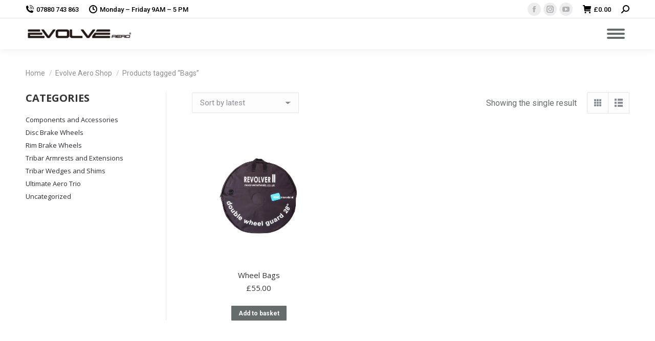

--- FILE ---
content_type: text/html; charset=UTF-8
request_url: https://www.evolveaero.com/product-tag/bags/
body_size: 28388
content:
<!DOCTYPE html>
<!--[if !(IE 6) | !(IE 7) | !(IE 8)  ]><!-->
<html lang="en-GB" class="no-js">
<!--<![endif]-->
<head>
	<meta charset="UTF-8" />
				<meta name="viewport" content="width=device-width, initial-scale=1, maximum-scale=1, user-scalable=0"/>
			<meta name="theme-color" content="#666b6c"/>	<link rel="profile" href="https://gmpg.org/xfn/11" />
	<meta name='robots' content='index, follow, max-image-preview:large, max-snippet:-1, max-video-preview:-1' />

<!-- Google Tag Manager for WordPress by gtm4wp.com -->
<script data-cfasync="false" data-pagespeed-no-defer>
	var gtm4wp_datalayer_name = "dataLayer";
	var dataLayer = dataLayer || [];
	const gtm4wp_use_sku_instead = 1;
	const gtm4wp_currency = 'GBP';
	const gtm4wp_product_per_impression = 10;
	const gtm4wp_clear_ecommerce = false;
	const gtm4wp_datalayer_max_timeout = 2000;
</script>
<!-- End Google Tag Manager for WordPress by gtm4wp.com -->
	<!-- This site is optimized with the Yoast SEO plugin v26.7 - https://yoast.com/wordpress/plugins/seo/ -->
	<title>Bags Archives - Evolve Aero - High Performance Cycling Wheels and Aero Equipment for Cycling and Triathlon</title>
	<link rel="canonical" href="https://www.evolveaero.com/product-tag/bags/" />
	<meta property="og:locale" content="en_GB" />
	<meta property="og:type" content="article" />
	<meta property="og:title" content="Bags Archives - Evolve Aero - High Performance Cycling Wheels and Aero Equipment for Cycling and Triathlon" />
	<meta property="og:url" content="https://www.evolveaero.com/product-tag/bags/" />
	<meta property="og:site_name" content="Evolve Aero - High Performance Cycling Wheels and Aero Equipment for Cycling and Triathlon" />
	<meta name="twitter:card" content="summary_large_image" />
	<script type="application/ld+json" class="yoast-schema-graph">{"@context":"https://schema.org","@graph":[{"@type":"CollectionPage","@id":"https://www.evolveaero.com/product-tag/bags/","url":"https://www.evolveaero.com/product-tag/bags/","name":"Bags Archives - Evolve Aero - High Performance Cycling Wheels and Aero Equipment for Cycling and Triathlon","isPartOf":{"@id":"https://www.evolveaero.com/#website"},"primaryImageOfPage":{"@id":"https://www.evolveaero.com/product-tag/bags/#primaryimage"},"image":{"@id":"https://www.evolveaero.com/product-tag/bags/#primaryimage"},"thumbnailUrl":"https://www.evolveaero.com/wp-content/uploads/2016/07/revolver-wheel-bag-closed.jpg","breadcrumb":{"@id":"https://www.evolveaero.com/product-tag/bags/#breadcrumb"},"inLanguage":"en-GB"},{"@type":"ImageObject","inLanguage":"en-GB","@id":"https://www.evolveaero.com/product-tag/bags/#primaryimage","url":"https://www.evolveaero.com/wp-content/uploads/2016/07/revolver-wheel-bag-closed.jpg","contentUrl":"https://www.evolveaero.com/wp-content/uploads/2016/07/revolver-wheel-bag-closed.jpg","width":1024,"height":1024,"caption":"Revolver Wheel Bags"},{"@type":"BreadcrumbList","@id":"https://www.evolveaero.com/product-tag/bags/#breadcrumb","itemListElement":[{"@type":"ListItem","position":1,"name":"Home","item":"https://www.evolveaero.com/"},{"@type":"ListItem","position":2,"name":"Bags"}]},{"@type":"WebSite","@id":"https://www.evolveaero.com/#website","url":"https://www.evolveaero.com/","name":"Evolve Aero - High Performance Cycling Wheels and Aero Equipment for Cycling and Triathlon","description":"High Performance Cycling Wheels and Aero Equipment for Cycling and Triathlon","publisher":{"@id":"https://www.evolveaero.com/#organization"},"potentialAction":[{"@type":"SearchAction","target":{"@type":"EntryPoint","urlTemplate":"https://www.evolveaero.com/?s={search_term_string}"},"query-input":{"@type":"PropertyValueSpecification","valueRequired":true,"valueName":"search_term_string"}}],"inLanguage":"en-GB"},{"@type":"Organization","@id":"https://www.evolveaero.com/#organization","name":"Wave Lenticular Ltd (Evolve Aero)","url":"https://www.evolveaero.com/","logo":{"@type":"ImageObject","inLanguage":"en-GB","@id":"https://www.evolveaero.com/#/schema/logo/image/","url":"https://www.evolveaero.com/wp-content/uploads/2023/11/evolveaero-logo-84.webp","contentUrl":"https://www.evolveaero.com/wp-content/uploads/2023/11/evolveaero-logo-84.webp","width":878,"height":84,"caption":"Wave Lenticular Ltd (Evolve Aero)"},"image":{"@id":"https://www.evolveaero.com/#/schema/logo/image/"},"sameAs":["https://www.facebook.com/evolveaero","https://www.instagram.com/evolve.aero/"]}]}</script>
	<!-- / Yoast SEO plugin. -->


<link rel='dns-prefetch' href='//www.evolveaero.com' />
<link rel='dns-prefetch' href='//widget.trustpilot.com' />
<link rel='dns-prefetch' href='//capi-automation.s3.us-east-2.amazonaws.com' />
<link rel='dns-prefetch' href='//www.googletagmanager.com' />
<link rel='dns-prefetch' href='//maps.googleapis.com' />
<link rel='dns-prefetch' href='//fonts.googleapis.com' />
<link rel="alternate" type="application/rss+xml" title="Evolve Aero - High Performance Cycling Wheels and Aero Equipment for Cycling and Triathlon &raquo; Feed" href="https://www.evolveaero.com/feed/" />
<link rel="alternate" type="application/rss+xml" title="Evolve Aero - High Performance Cycling Wheels and Aero Equipment for Cycling and Triathlon &raquo; Comments Feed" href="https://www.evolveaero.com/comments/feed/" />
<link rel="alternate" type="application/rss+xml" title="Evolve Aero - High Performance Cycling Wheels and Aero Equipment for Cycling and Triathlon &raquo; Bags Tag Feed" href="https://www.evolveaero.com/product-tag/bags/feed/" />
<style id='wp-img-auto-sizes-contain-inline-css'>
img:is([sizes=auto i],[sizes^="auto," i]){contain-intrinsic-size:3000px 1500px}
/*# sourceURL=wp-img-auto-sizes-contain-inline-css */
</style>
<style id='wp-emoji-styles-inline-css'>

	img.wp-smiley, img.emoji {
		display: inline !important;
		border: none !important;
		box-shadow: none !important;
		height: 1em !important;
		width: 1em !important;
		margin: 0 0.07em !important;
		vertical-align: -0.1em !important;
		background: none !important;
		padding: 0 !important;
	}
/*# sourceURL=wp-emoji-styles-inline-css */
</style>
<style id='classic-theme-styles-inline-css'>
/*! This file is auto-generated */
.wp-block-button__link{color:#fff;background-color:#32373c;border-radius:9999px;box-shadow:none;text-decoration:none;padding:calc(.667em + 2px) calc(1.333em + 2px);font-size:1.125em}.wp-block-file__button{background:#32373c;color:#fff;text-decoration:none}
/*# sourceURL=/wp-includes/css/classic-themes.min.css */
</style>
<link rel='stylesheet' id='contact-form-7-css' href='https://www.evolveaero.com/wp-content/plugins/contact-form-7/includes/css/styles.css?ver=6.1.4' media='all' />
<link rel='stylesheet' id='woof-css' href='https://www.evolveaero.com/wp-content/plugins/woocommerce-products-filter/css/front.css?ver=2.2.5.6' media='all' />
<style id='woof-inline-css'>

.woof_products_top_panel li span, .woof_products_top_panel2 li span{background: url(https://www.evolveaero.com/wp-content/plugins/woocommerce-products-filter/img/delete.png);background-size: 14px 14px;background-repeat: no-repeat;background-position: right;}
.woof_edit_view{
                    display: none;
                }

/*# sourceURL=woof-inline-css */
</style>
<link rel='stylesheet' id='chosen-drop-down-css' href='https://www.evolveaero.com/wp-content/plugins/woocommerce-products-filter/js/chosen/chosen.min.css?ver=2.2.5.6' media='all' />
<link rel='stylesheet' id='icheck-jquery-color-css' href='https://www.evolveaero.com/wp-content/plugins/woocommerce-products-filter/js/icheck/skins/flat/flat.css?ver=2.2.5.6' media='all' />
<style id='woocommerce-inline-inline-css'>
.woocommerce form .form-row .required { visibility: visible; }
/*# sourceURL=woocommerce-inline-inline-css */
</style>
<link rel='stylesheet' id='the7-font-css' href='https://www.evolveaero.com/wp-content/themes/dt-the7/fonts/icomoon-the7-font/icomoon-the7-font.min.css?ver=14.2.0' media='all' />
<link rel='stylesheet' id='dt-web-fonts-css' href='https://fonts.googleapis.com/css?family=Roboto:400,500,600,700%7COpen+Sans:400,600,700,bold' media='all' />
<link rel='stylesheet' id='dt-main-css' href='https://www.evolveaero.com/wp-content/themes/dt-the7/css/main.min.css?ver=14.2.0' media='all' />
<style id='dt-main-inline-css'>
body #load {
  display: block;
  height: 100%;
  overflow: hidden;
  position: fixed;
  width: 100%;
  z-index: 9901;
  opacity: 1;
  visibility: visible;
  transition: all .35s ease-out;
}
.load-wrap {
  width: 100%;
  height: 100%;
  background-position: center center;
  background-repeat: no-repeat;
  text-align: center;
  display: -ms-flexbox;
  display: -ms-flex;
  display: flex;
  -ms-align-items: center;
  -ms-flex-align: center;
  align-items: center;
  -ms-flex-flow: column wrap;
  flex-flow: column wrap;
  -ms-flex-pack: center;
  -ms-justify-content: center;
  justify-content: center;
}
.load-wrap > svg {
  position: absolute;
  top: 50%;
  left: 50%;
  transform: translate(-50%,-50%);
}
#load {
  background: var(--the7-elementor-beautiful-loading-bg,#ffffff);
  --the7-beautiful-spinner-color2: var(--the7-beautiful-spinner-color,rgba(51,51,51,0.25));
}

/*# sourceURL=dt-main-inline-css */
</style>
<link rel='stylesheet' id='the7-custom-scrollbar-css' href='https://www.evolveaero.com/wp-content/themes/dt-the7/lib/custom-scrollbar/custom-scrollbar.min.css?ver=14.2.0' media='all' />
<link rel='stylesheet' id='the7-wpbakery-css' href='https://www.evolveaero.com/wp-content/themes/dt-the7/css/wpbakery.min.css?ver=14.2.0' media='all' />
<link rel='stylesheet' id='the7-core-css' href='https://www.evolveaero.com/wp-content/plugins/dt-the7-core/assets/css/post-type.min.css?ver=2.7.12' media='all' />
<link rel='stylesheet' id='the7-css-vars-css' href='https://www.evolveaero.com/wp-content/uploads/the7-css/css-vars.css?ver=b5ced5b50815' media='all' />
<link rel='stylesheet' id='dt-custom-css' href='https://www.evolveaero.com/wp-content/uploads/the7-css/custom.css?ver=b5ced5b50815' media='all' />
<link rel='stylesheet' id='wc-dt-custom-css' href='https://www.evolveaero.com/wp-content/uploads/the7-css/compatibility/wc-dt-custom.css?ver=b5ced5b50815' media='all' />
<link rel='stylesheet' id='dt-media-css' href='https://www.evolveaero.com/wp-content/uploads/the7-css/media.css?ver=b5ced5b50815' media='all' />
<link rel='stylesheet' id='the7-mega-menu-css' href='https://www.evolveaero.com/wp-content/uploads/the7-css/mega-menu.css?ver=b5ced5b50815' media='all' />
<link rel='stylesheet' id='the7-elements-css' href='https://www.evolveaero.com/wp-content/uploads/the7-css/post-type-dynamic.css?ver=b5ced5b50815' media='all' />
<link rel='stylesheet' id='style-css' href='https://www.evolveaero.com/wp-content/themes/dt-the7-child/style.css?ver=14.2.0' media='all' />
<link rel='stylesheet' id='ultimate-vc-addons-style-min-css' href='https://www.evolveaero.com/wp-content/plugins/Ultimate_VC_Addons/assets/min-css/ultimate.min.css?ver=3.21.2' media='all' />
<link rel='stylesheet' id='ultimate-vc-addons-icons-css' href='https://www.evolveaero.com/wp-content/plugins/Ultimate_VC_Addons/assets/css/icons.css?ver=3.21.2' media='all' />
<link rel='stylesheet' id='ultimate-vc-addons-vidcons-css' href='https://www.evolveaero.com/wp-content/plugins/Ultimate_VC_Addons/assets/fonts/vidcons.css?ver=3.21.2' media='all' />
<script src="https://www.evolveaero.com/wp-includes/js/jquery/jquery.min.js?ver=3.7.1" id="jquery-core-js"></script>
<script src="https://www.evolveaero.com/wp-includes/js/jquery/jquery-migrate.min.js?ver=3.4.1" id="jquery-migrate-js"></script>
<script src="//www.evolveaero.com/wp-content/plugins/revslider/sr6/assets/js/rbtools.min.js?ver=6.7.38" async id="tp-tools-js"></script>
<script src="//www.evolveaero.com/wp-content/plugins/revslider/sr6/assets/js/rs6.min.js?ver=6.7.38" async id="revmin-js"></script>
<script id="tp-js-js-extra">
var trustpilot_settings = {"key":"x1OrwuLMAzuU5hB6","TrustpilotScriptUrl":"https://invitejs.trustpilot.com/tp.min.js","IntegrationAppUrl":"//ecommscript-integrationapp.trustpilot.com","PreviewScriptUrl":"//ecommplugins-scripts.trustpilot.com/v2.1/js/preview.min.js","PreviewCssUrl":"//ecommplugins-scripts.trustpilot.com/v2.1/css/preview.min.css","PreviewWPCssUrl":"//ecommplugins-scripts.trustpilot.com/v2.1/css/preview_wp.css","WidgetScriptUrl":"//widget.trustpilot.com/bootstrap/v5/tp.widget.bootstrap.min.js"};
//# sourceURL=tp-js-js-extra
</script>
<script src="https://www.evolveaero.com/wp-content/plugins/trustpilot-reviews/review/assets/js/headerScript.min.js?ver=1.0&#039; async=&#039;async" id="tp-js-js"></script>
<script src="//widget.trustpilot.com/bootstrap/v5/tp.widget.bootstrap.min.js?ver=1.0&#039; async=&#039;async" id="widget-bootstrap-js"></script>
<script id="trustbox-js-extra">
var trustbox_settings = {"page":null,"sku":null,"name":null};
var trustpilot_trustbox_settings = {"trustboxes":[{"enabled":"enabled","snippet":"[base64]","customizations":"[base64]","defaults":"[base64]","page":"category","position":"before","corner":"top: #{Y}px; left: #{X}px;","paddingx":"0","paddingy":"0","zindex":"1000","clear":"both","xpaths":"WyJpZChcImJvdHRvbS1iYXJcIikvRElWWzFdL0RJVlsxXSIsIi8vRElWW0BjbGFzcz1cIndmLWNvbnRhaW5lci1ib3R0b21cIl0iLCIvSFRNTFsxXS9CT0RZWzFdL0RJVlszXS9GT09URVJbMV0vRElWWzJdL0RJVlsxXS9ESVZbMV0iXQ==","sku":"TRUSTPILOT_SKU_VALUE_45035,troikamax","name":"REVOLVER - TroikaMAX","widgetName":"Micro Review Count","repeatable":false,"uuid":"60af0fe9-2a0f-2ff2-5f62-e2def2183207","error":null,"repeatXpath":{"xpathById":{"prefix":"","suffix":""},"xpathFromRoot":{"prefix":"","suffix":""}},"width":"100%","height":"24px","locale":"en-US","theme":"dark"},{"enabled":"enabled","snippet":"[base64]","customizations":"[base64]","defaults":"[base64]","page":"category","position":"before","corner":"top: #{Y}px; left: #{X}px;","paddingx":"0","paddingy":"0","zindex":"1000","clear":"both","xpaths":"WyJpZChcInNpZGViYXJcIikvRElWWzFdIiwiLy9ESVZbQGNsYXNzPVwic2lkZWJhci1jb250ZW50XCJdIiwiL0hUTUxbMV0vQk9EWVsxXS9ESVZbM10vRElWWzZdL0RJVlsyXS9ESVZbMV0vQVNJREVbMV0vRElWWzFdIl0=","sku":"TRUSTPILOT_SKU_VALUE_45035,troikamax","name":"REVOLVER - TroikaMAX","widgetName":"Review Collector","repeatable":false,"uuid":"b59ae934-dc3a-aa04-0a5b-a23c70c919b3","error":null,"repeatXpath":{"xpathById":{"prefix":"","suffix":""},"xpathFromRoot":{"prefix":"","suffix":""}}},{"enabled":"enabled","snippet":"[base64]","customizations":"[base64]","defaults":"[base64]","page":"category","position":"before","corner":"top: #{Y}px; left: #{X}px;","paddingx":"0","paddingy":"8","zindex":"1000","clear":"both","xpaths":"WyJpZChcInNpZGViYXJcIikvRElWWzFdIiwiLy9ESVZbQGNsYXNzPVwic2lkZWJhci1jb250ZW50XCJdIiwiL0hUTUxbMV0vQk9EWVsxXS9ESVZbM10vRElWWzZdL0RJVlsyXS9ESVZbMV0vQVNJREVbMV0vRElWWzFdIl0=","sku":"TRUSTPILOT_SKU_VALUE_45035,troikamax","name":"REVOLVER - TroikaMAX","widgetName":"Micro Review Count","repeatable":false,"uuid":"abc7b412-db29-7e95-4c9c-3988b133ce42","error":null,"repeatXpath":{"xpathById":{"prefix":"","suffix":""},"xpathFromRoot":{"prefix":"","suffix":""}},"width":"100%","height":"24px","locale":"en-US"},{"enabled":"enabled","snippet":"[base64]","customizations":"[base64]","defaults":"[base64]","page":"product","position":"after","corner":"top: #{Y}px; left: #{X}px;","paddingx":"0","paddingy":"0","zindex":"1000","clear":"both","xpaths":"[base64]","sku":"TRUSTPILOT_SKU_VALUE_45035,troikamax","name":"REVOLVER - TroikaMAX","widgetName":"Micro Review Count","repeatable":false,"uuid":"96d2e3b3-a94c-1cd7-2acf-ac35c54b4e99","error":null,"repeatXpath":{"xpathById":{"prefix":"","suffix":""},"xpathFromRoot":{"prefix":"","suffix":""}},"width":"100%","height":"24px","locale":"en-US"},{"enabled":"enabled","snippet":"[base64]","customizations":"[base64]","defaults":"[base64]","page":"ahr0chm6ly93d3cucmv2b2x2zxj3agvlbhmuy28udwsvdgvzdgltb25pywxz","position":"after","corner":"top: #{Y}px; left: #{X}px;","paddingx":"0","paddingy":"0","zindex":"1000","clear":"both","xpaths":"[base64]","sku":"TRUSTPILOT_SKU_VALUE_45035,troikamax","name":"REVOLVER - TroikaMAX","widgetName":"Review Collector","repeatable":false,"uuid":"31ac803d-edd3-d298-7b6d-aac8e03f63df","error":null,"repeatXpath":{"xpathById":{"prefix":"","suffix":""},"xpathFromRoot":{"prefix":"","suffix":""}},"width":"100%","height":"52px","locale":"en-US"}]};
//# sourceURL=trustbox-js-extra
</script>
<script src="https://www.evolveaero.com/wp-content/plugins/trustpilot-reviews/review/assets/js/trustBoxScript.min.js?ver=1.0&#039; async=&#039;async" id="trustbox-js"></script>
<script src="https://www.evolveaero.com/wp-content/plugins/woocommerce/assets/js/jquery-blockui/jquery.blockUI.min.js?ver=2.7.0-wc.10.4.3" id="wc-jquery-blockui-js" data-wp-strategy="defer"></script>
<script id="wc-add-to-cart-js-extra">
var wc_add_to_cart_params = {"ajax_url":"/wp-admin/admin-ajax.php","wc_ajax_url":"/?wc-ajax=%%endpoint%%","i18n_view_cart":"View cart","cart_url":"https://www.evolveaero.com/cart/","is_cart":"","cart_redirect_after_add":"no"};
//# sourceURL=wc-add-to-cart-js-extra
</script>
<script src="https://www.evolveaero.com/wp-content/plugins/woocommerce/assets/js/frontend/add-to-cart.min.js?ver=10.4.3" id="wc-add-to-cart-js" data-wp-strategy="defer"></script>
<script src="https://www.evolveaero.com/wp-content/plugins/woocommerce/assets/js/js-cookie/js.cookie.min.js?ver=2.1.4-wc.10.4.3" id="wc-js-cookie-js" defer data-wp-strategy="defer"></script>
<script id="woocommerce-js-extra">
var woocommerce_params = {"ajax_url":"/wp-admin/admin-ajax.php","wc_ajax_url":"/?wc-ajax=%%endpoint%%","i18n_password_show":"Show password","i18n_password_hide":"Hide password"};
//# sourceURL=woocommerce-js-extra
</script>
<script src="https://www.evolveaero.com/wp-content/plugins/woocommerce/assets/js/frontend/woocommerce.min.js?ver=10.4.3" id="woocommerce-js" defer data-wp-strategy="defer"></script>
<script src="https://www.evolveaero.com/wp-content/plugins/js_composer/assets/js/vendors/woocommerce-add-to-cart.js?ver=8.7.2" id="vc_woocommerce-add-to-cart-js-js"></script>
<script id="dt-above-fold-js-extra">
var dtLocal = {"themeUrl":"https://www.evolveaero.com/wp-content/themes/dt-the7","passText":"To view this protected post, enter the password below:","moreButtonText":{"loading":"Loading...","loadMore":"Load more"},"postID":"496","ajaxurl":"https://www.evolveaero.com/wp-admin/admin-ajax.php","REST":{"baseUrl":"https://www.evolveaero.com/wp-json/the7/v1","endpoints":{"sendMail":"/send-mail"}},"contactMessages":{"required":"One or more fields have an error. Please check and try again.","terms":"Please accept the privacy policy.","fillTheCaptchaError":"Please, fill the captcha."},"captchaSiteKey":"","ajaxNonce":"a5c3f43a42","pageData":{"type":"archive","template":null,"layout":"masonry"},"themeSettings":{"smoothScroll":"on","lazyLoading":false,"desktopHeader":{"height":90},"ToggleCaptionEnabled":"disabled","ToggleCaption":"Navigation","floatingHeader":{"showAfter":94,"showMenu":true,"height":60,"logo":{"showLogo":true,"html":"\u003Cimg class=\" preload-me\" src=\"https://www.evolveaero.com/wp-content/uploads/2025/12/Evolve-Aero-Logo-20.png\" srcset=\"https://www.evolveaero.com/wp-content/uploads/2025/12/Evolve-Aero-Logo-20.png 209w, https://www.evolveaero.com/wp-content/uploads/2025/12/Evolve-Aero-Logo-42.png 439w\" width=\"209\" height=\"20\"   sizes=\"209px\" alt=\"Evolve Aero - High Performance Cycling Wheels and Aero Equipment for Cycling and Triathlon\" /\u003E","url":"https://www.evolveaero.com/"}},"topLine":{"floatingTopLine":{"logo":{"showLogo":false,"html":""}}},"mobileHeader":{"firstSwitchPoint":1320,"secondSwitchPoint":778,"firstSwitchPointHeight":60,"secondSwitchPointHeight":60,"mobileToggleCaptionEnabled":"disabled","mobileToggleCaption":"Menu"},"stickyMobileHeaderFirstSwitch":{"logo":{"html":"\u003Cimg class=\" preload-me\" src=\"https://www.evolveaero.com/wp-content/uploads/2025/12/Evolve-Aero-Logo-20.png\" srcset=\"https://www.evolveaero.com/wp-content/uploads/2025/12/Evolve-Aero-Logo-20.png 209w, https://www.evolveaero.com/wp-content/uploads/2025/12/Evolve-Aero-Logo-42.png 439w\" width=\"209\" height=\"20\"   sizes=\"209px\" alt=\"Evolve Aero - High Performance Cycling Wheels and Aero Equipment for Cycling and Triathlon\" /\u003E"}},"stickyMobileHeaderSecondSwitch":{"logo":{"html":"\u003Cimg class=\" preload-me\" src=\"https://www.evolveaero.com/wp-content/uploads/2025/12/Evolve-Aero-Logo-42.png\" srcset=\"https://www.evolveaero.com/wp-content/uploads/2025/12/Evolve-Aero-Logo-42.png 439w, https://www.evolveaero.com/wp-content/uploads/2025/12/Evolve-Aero-Logo-84.png 878w\" width=\"439\" height=\"42\"   sizes=\"439px\" alt=\"Evolve Aero - High Performance Cycling Wheels and Aero Equipment for Cycling and Triathlon\" /\u003E"}},"sidebar":{"switchPoint":992},"boxedWidth":"1280px"},"VCMobileScreenWidth":"768","wcCartFragmentHash":"7613f2bb85a0e9ce49ef4bb14e88d17e"};
var dtShare = {"shareButtonText":{"facebook":"Share on Facebook","twitter":"Share on X","pinterest":"Pin it","linkedin":"Share on Linkedin","whatsapp":"Share on Whatsapp"},"overlayOpacity":"85"};
//# sourceURL=dt-above-fold-js-extra
</script>
<script src="https://www.evolveaero.com/wp-content/themes/dt-the7/js/above-the-fold.min.js?ver=14.2.0" id="dt-above-fold-js"></script>
<script src="https://www.evolveaero.com/wp-content/themes/dt-the7/js/compatibility/woocommerce/woocommerce.min.js?ver=14.2.0" id="dt-woocommerce-js"></script>

<!-- Google tag (gtag.js) snippet added by Site Kit -->
<!-- Google Analytics snippet added by Site Kit -->
<!-- Google Ads snippet added by Site Kit -->
<script src="https://www.googletagmanager.com/gtag/js?id=GT-NNXJ2D4" id="google_gtagjs-js" async></script>
<script id="google_gtagjs-js-after">
window.dataLayer = window.dataLayer || [];function gtag(){dataLayer.push(arguments);}
gtag("set","linker",{"domains":["www.evolveaero.com"]});
gtag("js", new Date());
gtag("set", "developer_id.dZTNiMT", true);
gtag("config", "GT-NNXJ2D4");
gtag("config", "AW-1496427245");
//# sourceURL=google_gtagjs-js-after
</script>
<script src="https://www.evolveaero.com/wp-content/plugins/Ultimate_VC_Addons/assets/min-js/modernizr-custom.min.js?ver=3.21.2" id="ultimate-vc-addons-modernizr-js"></script>
<script src="https://www.evolveaero.com/wp-content/plugins/Ultimate_VC_Addons/assets/min-js/jquery-ui.min.js?ver=3.21.2" id="jquery_ui-js"></script>
<script src="https://maps.googleapis.com/maps/api/js" id="ultimate-vc-addons-googleapis-js"></script>
<script src="https://www.evolveaero.com/wp-includes/js/jquery/ui/core.min.js?ver=1.13.3" id="jquery-ui-core-js"></script>
<script src="https://www.evolveaero.com/wp-includes/js/jquery/ui/mouse.min.js?ver=1.13.3" id="jquery-ui-mouse-js"></script>
<script src="https://www.evolveaero.com/wp-includes/js/jquery/ui/slider.min.js?ver=1.13.3" id="jquery-ui-slider-js"></script>
<script src="https://www.evolveaero.com/wp-content/plugins/Ultimate_VC_Addons/assets/min-js/jquery-ui-labeledslider.min.js?ver=3.21.2" id="ultimate-vc-addons_range_tick-js"></script>
<script src="https://www.evolveaero.com/wp-content/plugins/Ultimate_VC_Addons/assets/min-js/ultimate.min.js?ver=3.21.2" id="ultimate-vc-addons-script-js"></script>
<script src="https://www.evolveaero.com/wp-content/plugins/Ultimate_VC_Addons/assets/min-js/modal-all.min.js?ver=3.21.2" id="ultimate-vc-addons-modal-all-js"></script>
<script src="https://www.evolveaero.com/wp-content/plugins/Ultimate_VC_Addons/assets/min-js/jparallax.min.js?ver=3.21.2" id="ultimate-vc-addons-jquery.shake-js"></script>
<script src="https://www.evolveaero.com/wp-content/plugins/Ultimate_VC_Addons/assets/min-js/vhparallax.min.js?ver=3.21.2" id="ultimate-vc-addons-jquery.vhparallax-js"></script>
<script src="https://www.evolveaero.com/wp-content/plugins/Ultimate_VC_Addons/assets/min-js/ultimate_bg.min.js?ver=3.21.2" id="ultimate-vc-addons-row-bg-js"></script>
<script src="https://www.evolveaero.com/wp-content/plugins/Ultimate_VC_Addons/assets/min-js/mb-YTPlayer.min.js?ver=3.21.2" id="ultimate-vc-addons-jquery.ytplayer-js"></script>
<script></script><link rel="https://api.w.org/" href="https://www.evolveaero.com/wp-json/" /><link rel="alternate" title="JSON" type="application/json" href="https://www.evolveaero.com/wp-json/wp/v2/product_tag/238" /><link rel="EditURI" type="application/rsd+xml" title="RSD" href="https://www.evolveaero.com/xmlrpc.php?rsd" />

<meta name="generator" content="Site Kit by Google 1.170.0" /><!-- HFCM by 99 Robots - Snippet # 1: PayPal Banner -->
<!-- PayPal BEGIN -->
    <script>
      ;(function(a,t,o,m,s){a[m]=a[m]||[];a[m].push({t:new Date().getTime(),event:'snippetRun'});var f=t.getElementsByTagName(o)[0],e=t.createElement(o),d=m!=='paypalDDL'?'&m='+m:'';e.async=!0;e.src='https://www.paypal.com/tagmanager/pptm.js?id='+s+d;f.parentNode.insertBefore(e,f);})(window,document,'script','paypalDDL','f58d1a6a-080a-4f86-be98-79a164be293e');
    </script>
  <!-- PayPal END -->
<!-- /end HFCM by 99 Robots -->

<!-- Google Tag Manager for WordPress by gtm4wp.com -->
<!-- GTM Container placement set to automatic -->
<script data-cfasync="false" data-pagespeed-no-defer>
	var dataLayer_content = {"pagePostType":"product","pagePostType2":"tax-product","pageCategory":[],"cartContent":{"totals":{"applied_coupons":[],"discount_total":0,"subtotal":0,"total":0},"items":[]}};
	dataLayer.push( dataLayer_content );
</script>
<script data-cfasync="false" data-pagespeed-no-defer>
(function(w,d,s,l,i){w[l]=w[l]||[];w[l].push({'gtm.start':
new Date().getTime(),event:'gtm.js'});var f=d.getElementsByTagName(s)[0],
j=d.createElement(s),dl=l!='dataLayer'?'&l='+l:'';j.async=true;j.src=
'//www.googletagmanager.com/gtm.js?id='+i+dl;f.parentNode.insertBefore(j,f);
})(window,document,'script','dataLayer','GTM-KXKX8PT2');
</script>
<!-- End Google Tag Manager for WordPress by gtm4wp.com -->	<noscript><style>.woocommerce-product-gallery{ opacity: 1 !important; }</style></noscript>
				<script  type="text/javascript">
				!function(f,b,e,v,n,t,s){if(f.fbq)return;n=f.fbq=function(){n.callMethod?
					n.callMethod.apply(n,arguments):n.queue.push(arguments)};if(!f._fbq)f._fbq=n;
					n.push=n;n.loaded=!0;n.version='2.0';n.queue=[];t=b.createElement(e);t.async=!0;
					t.src=v;s=b.getElementsByTagName(e)[0];s.parentNode.insertBefore(t,s)}(window,
					document,'script','https://connect.facebook.net/en_US/fbevents.js');
			</script>
			<!-- WooCommerce Facebook Integration Begin -->
			<script  type="text/javascript">

				fbq('init', '552999728900171', {}, {
    "agent": "woocommerce_0-10.4.3-3.5.15"
});

				document.addEventListener( 'DOMContentLoaded', function() {
					// Insert placeholder for events injected when a product is added to the cart through AJAX.
					document.body.insertAdjacentHTML( 'beforeend', '<div class=\"wc-facebook-pixel-event-placeholder\"></div>' );
				}, false );

			</script>
			<!-- WooCommerce Facebook Integration End -->
			<meta name="generator" content="Powered by WPBakery Page Builder - drag and drop page builder for WordPress."/>
<meta name="generator" content="Powered by Slider Revolution 6.7.38 - responsive, Mobile-Friendly Slider Plugin for WordPress with comfortable drag and drop interface." />
<script type="text/javascript" id="the7-loader-script">
document.addEventListener("DOMContentLoaded", function(event) {
	var load = document.getElementById("load");
	if(!load.classList.contains('loader-removed')){
		var removeLoading = setTimeout(function() {
			load.className += " loader-removed";
		}, 300);
	}
});
</script>
		<link rel="icon" href="https://www.evolveaero.com/wp-content/uploads/2023/10/favicon-16x16-1.png" type="image/png" sizes="16x16"/><link rel="icon" href="https://www.evolveaero.com/wp-content/uploads/2023/10/favicon-32x32-1.png" type="image/png" sizes="32x32"/><link rel="apple-touch-icon" href="https://www.evolveaero.com/wp-content/uploads/2023/11/apple-touch-icon.png"><link rel="apple-touch-icon" sizes="76x76" href="https://www.evolveaero.com/wp-content/uploads/2023/11/apple-touch-icon.png"><link rel="apple-touch-icon" sizes="120x120" href="https://www.evolveaero.com/wp-content/uploads/2023/11/mstile-150x150-1.png"><link rel="apple-touch-icon" sizes="152x152" href="https://www.evolveaero.com/wp-content/uploads/2023/11/android-chrome-512x512-1.png"><script>function setREVStartSize(e){
			//window.requestAnimationFrame(function() {
				window.RSIW = window.RSIW===undefined ? window.innerWidth : window.RSIW;
				window.RSIH = window.RSIH===undefined ? window.innerHeight : window.RSIH;
				try {
					var pw = document.getElementById(e.c).parentNode.offsetWidth,
						newh;
					pw = pw===0 || isNaN(pw) || (e.l=="fullwidth" || e.layout=="fullwidth") ? window.RSIW : pw;
					e.tabw = e.tabw===undefined ? 0 : parseInt(e.tabw);
					e.thumbw = e.thumbw===undefined ? 0 : parseInt(e.thumbw);
					e.tabh = e.tabh===undefined ? 0 : parseInt(e.tabh);
					e.thumbh = e.thumbh===undefined ? 0 : parseInt(e.thumbh);
					e.tabhide = e.tabhide===undefined ? 0 : parseInt(e.tabhide);
					e.thumbhide = e.thumbhide===undefined ? 0 : parseInt(e.thumbhide);
					e.mh = e.mh===undefined || e.mh=="" || e.mh==="auto" ? 0 : parseInt(e.mh,0);
					if(e.layout==="fullscreen" || e.l==="fullscreen")
						newh = Math.max(e.mh,window.RSIH);
					else{
						e.gw = Array.isArray(e.gw) ? e.gw : [e.gw];
						for (var i in e.rl) if (e.gw[i]===undefined || e.gw[i]===0) e.gw[i] = e.gw[i-1];
						e.gh = e.el===undefined || e.el==="" || (Array.isArray(e.el) && e.el.length==0)? e.gh : e.el;
						e.gh = Array.isArray(e.gh) ? e.gh : [e.gh];
						for (var i in e.rl) if (e.gh[i]===undefined || e.gh[i]===0) e.gh[i] = e.gh[i-1];
											
						var nl = new Array(e.rl.length),
							ix = 0,
							sl;
						e.tabw = e.tabhide>=pw ? 0 : e.tabw;
						e.thumbw = e.thumbhide>=pw ? 0 : e.thumbw;
						e.tabh = e.tabhide>=pw ? 0 : e.tabh;
						e.thumbh = e.thumbhide>=pw ? 0 : e.thumbh;
						for (var i in e.rl) nl[i] = e.rl[i]<window.RSIW ? 0 : e.rl[i];
						sl = nl[0];
						for (var i in nl) if (sl>nl[i] && nl[i]>0) { sl = nl[i]; ix=i;}
						var m = pw>(e.gw[ix]+e.tabw+e.thumbw) ? 1 : (pw-(e.tabw+e.thumbw)) / (e.gw[ix]);
						newh =  (e.gh[ix] * m) + (e.tabh + e.thumbh);
					}
					var el = document.getElementById(e.c);
					if (el!==null && el) el.style.height = newh+"px";
					el = document.getElementById(e.c+"_wrapper");
					if (el!==null && el) {
						el.style.height = newh+"px";
						el.style.display = "block";
					}
				} catch(e){
					console.log("Failure at Presize of Slider:" + e)
				}
			//});
		  };</script>
		<style id="wp-custom-css">
			.includes_tax {
    display: none !important;
}
		</style>
		<noscript><style> .wpb_animate_when_almost_visible { opacity: 1; }</style></noscript><style id='the7-custom-inline-css' type='text/css'>
.sub-nav .menu-item i.fa,
.sub-nav .menu-item i.fas,
.sub-nav .menu-item i.far,
.sub-nav .menu-item i.fab {
	text-align: center;
	width: 1.25em;
}

.onsale {
	background-color: red !important;
}
</style>
<link rel='stylesheet' id='wc-blocks-style-css' href='https://www.evolveaero.com/wp-content/plugins/woocommerce/assets/client/blocks/wc-blocks.css?ver=wc-10.4.3' media='all' />
<style id='global-styles-inline-css'>
:root{--wp--preset--aspect-ratio--square: 1;--wp--preset--aspect-ratio--4-3: 4/3;--wp--preset--aspect-ratio--3-4: 3/4;--wp--preset--aspect-ratio--3-2: 3/2;--wp--preset--aspect-ratio--2-3: 2/3;--wp--preset--aspect-ratio--16-9: 16/9;--wp--preset--aspect-ratio--9-16: 9/16;--wp--preset--color--black: #000000;--wp--preset--color--cyan-bluish-gray: #abb8c3;--wp--preset--color--white: #FFF;--wp--preset--color--pale-pink: #f78da7;--wp--preset--color--vivid-red: #cf2e2e;--wp--preset--color--luminous-vivid-orange: #ff6900;--wp--preset--color--luminous-vivid-amber: #fcb900;--wp--preset--color--light-green-cyan: #7bdcb5;--wp--preset--color--vivid-green-cyan: #00d084;--wp--preset--color--pale-cyan-blue: #8ed1fc;--wp--preset--color--vivid-cyan-blue: #0693e3;--wp--preset--color--vivid-purple: #9b51e0;--wp--preset--color--accent: #666b6c;--wp--preset--color--dark-gray: #111;--wp--preset--color--light-gray: #767676;--wp--preset--gradient--vivid-cyan-blue-to-vivid-purple: linear-gradient(135deg,rgb(6,147,227) 0%,rgb(155,81,224) 100%);--wp--preset--gradient--light-green-cyan-to-vivid-green-cyan: linear-gradient(135deg,rgb(122,220,180) 0%,rgb(0,208,130) 100%);--wp--preset--gradient--luminous-vivid-amber-to-luminous-vivid-orange: linear-gradient(135deg,rgb(252,185,0) 0%,rgb(255,105,0) 100%);--wp--preset--gradient--luminous-vivid-orange-to-vivid-red: linear-gradient(135deg,rgb(255,105,0) 0%,rgb(207,46,46) 100%);--wp--preset--gradient--very-light-gray-to-cyan-bluish-gray: linear-gradient(135deg,rgb(238,238,238) 0%,rgb(169,184,195) 100%);--wp--preset--gradient--cool-to-warm-spectrum: linear-gradient(135deg,rgb(74,234,220) 0%,rgb(151,120,209) 20%,rgb(207,42,186) 40%,rgb(238,44,130) 60%,rgb(251,105,98) 80%,rgb(254,248,76) 100%);--wp--preset--gradient--blush-light-purple: linear-gradient(135deg,rgb(255,206,236) 0%,rgb(152,150,240) 100%);--wp--preset--gradient--blush-bordeaux: linear-gradient(135deg,rgb(254,205,165) 0%,rgb(254,45,45) 50%,rgb(107,0,62) 100%);--wp--preset--gradient--luminous-dusk: linear-gradient(135deg,rgb(255,203,112) 0%,rgb(199,81,192) 50%,rgb(65,88,208) 100%);--wp--preset--gradient--pale-ocean: linear-gradient(135deg,rgb(255,245,203) 0%,rgb(182,227,212) 50%,rgb(51,167,181) 100%);--wp--preset--gradient--electric-grass: linear-gradient(135deg,rgb(202,248,128) 0%,rgb(113,206,126) 100%);--wp--preset--gradient--midnight: linear-gradient(135deg,rgb(2,3,129) 0%,rgb(40,116,252) 100%);--wp--preset--font-size--small: 13px;--wp--preset--font-size--medium: 20px;--wp--preset--font-size--large: 36px;--wp--preset--font-size--x-large: 42px;--wp--preset--spacing--20: 0.44rem;--wp--preset--spacing--30: 0.67rem;--wp--preset--spacing--40: 1rem;--wp--preset--spacing--50: 1.5rem;--wp--preset--spacing--60: 2.25rem;--wp--preset--spacing--70: 3.38rem;--wp--preset--spacing--80: 5.06rem;--wp--preset--shadow--natural: 6px 6px 9px rgba(0, 0, 0, 0.2);--wp--preset--shadow--deep: 12px 12px 50px rgba(0, 0, 0, 0.4);--wp--preset--shadow--sharp: 6px 6px 0px rgba(0, 0, 0, 0.2);--wp--preset--shadow--outlined: 6px 6px 0px -3px rgb(255, 255, 255), 6px 6px rgb(0, 0, 0);--wp--preset--shadow--crisp: 6px 6px 0px rgb(0, 0, 0);}:where(.is-layout-flex){gap: 0.5em;}:where(.is-layout-grid){gap: 0.5em;}body .is-layout-flex{display: flex;}.is-layout-flex{flex-wrap: wrap;align-items: center;}.is-layout-flex > :is(*, div){margin: 0;}body .is-layout-grid{display: grid;}.is-layout-grid > :is(*, div){margin: 0;}:where(.wp-block-columns.is-layout-flex){gap: 2em;}:where(.wp-block-columns.is-layout-grid){gap: 2em;}:where(.wp-block-post-template.is-layout-flex){gap: 1.25em;}:where(.wp-block-post-template.is-layout-grid){gap: 1.25em;}.has-black-color{color: var(--wp--preset--color--black) !important;}.has-cyan-bluish-gray-color{color: var(--wp--preset--color--cyan-bluish-gray) !important;}.has-white-color{color: var(--wp--preset--color--white) !important;}.has-pale-pink-color{color: var(--wp--preset--color--pale-pink) !important;}.has-vivid-red-color{color: var(--wp--preset--color--vivid-red) !important;}.has-luminous-vivid-orange-color{color: var(--wp--preset--color--luminous-vivid-orange) !important;}.has-luminous-vivid-amber-color{color: var(--wp--preset--color--luminous-vivid-amber) !important;}.has-light-green-cyan-color{color: var(--wp--preset--color--light-green-cyan) !important;}.has-vivid-green-cyan-color{color: var(--wp--preset--color--vivid-green-cyan) !important;}.has-pale-cyan-blue-color{color: var(--wp--preset--color--pale-cyan-blue) !important;}.has-vivid-cyan-blue-color{color: var(--wp--preset--color--vivid-cyan-blue) !important;}.has-vivid-purple-color{color: var(--wp--preset--color--vivid-purple) !important;}.has-black-background-color{background-color: var(--wp--preset--color--black) !important;}.has-cyan-bluish-gray-background-color{background-color: var(--wp--preset--color--cyan-bluish-gray) !important;}.has-white-background-color{background-color: var(--wp--preset--color--white) !important;}.has-pale-pink-background-color{background-color: var(--wp--preset--color--pale-pink) !important;}.has-vivid-red-background-color{background-color: var(--wp--preset--color--vivid-red) !important;}.has-luminous-vivid-orange-background-color{background-color: var(--wp--preset--color--luminous-vivid-orange) !important;}.has-luminous-vivid-amber-background-color{background-color: var(--wp--preset--color--luminous-vivid-amber) !important;}.has-light-green-cyan-background-color{background-color: var(--wp--preset--color--light-green-cyan) !important;}.has-vivid-green-cyan-background-color{background-color: var(--wp--preset--color--vivid-green-cyan) !important;}.has-pale-cyan-blue-background-color{background-color: var(--wp--preset--color--pale-cyan-blue) !important;}.has-vivid-cyan-blue-background-color{background-color: var(--wp--preset--color--vivid-cyan-blue) !important;}.has-vivid-purple-background-color{background-color: var(--wp--preset--color--vivid-purple) !important;}.has-black-border-color{border-color: var(--wp--preset--color--black) !important;}.has-cyan-bluish-gray-border-color{border-color: var(--wp--preset--color--cyan-bluish-gray) !important;}.has-white-border-color{border-color: var(--wp--preset--color--white) !important;}.has-pale-pink-border-color{border-color: var(--wp--preset--color--pale-pink) !important;}.has-vivid-red-border-color{border-color: var(--wp--preset--color--vivid-red) !important;}.has-luminous-vivid-orange-border-color{border-color: var(--wp--preset--color--luminous-vivid-orange) !important;}.has-luminous-vivid-amber-border-color{border-color: var(--wp--preset--color--luminous-vivid-amber) !important;}.has-light-green-cyan-border-color{border-color: var(--wp--preset--color--light-green-cyan) !important;}.has-vivid-green-cyan-border-color{border-color: var(--wp--preset--color--vivid-green-cyan) !important;}.has-pale-cyan-blue-border-color{border-color: var(--wp--preset--color--pale-cyan-blue) !important;}.has-vivid-cyan-blue-border-color{border-color: var(--wp--preset--color--vivid-cyan-blue) !important;}.has-vivid-purple-border-color{border-color: var(--wp--preset--color--vivid-purple) !important;}.has-vivid-cyan-blue-to-vivid-purple-gradient-background{background: var(--wp--preset--gradient--vivid-cyan-blue-to-vivid-purple) !important;}.has-light-green-cyan-to-vivid-green-cyan-gradient-background{background: var(--wp--preset--gradient--light-green-cyan-to-vivid-green-cyan) !important;}.has-luminous-vivid-amber-to-luminous-vivid-orange-gradient-background{background: var(--wp--preset--gradient--luminous-vivid-amber-to-luminous-vivid-orange) !important;}.has-luminous-vivid-orange-to-vivid-red-gradient-background{background: var(--wp--preset--gradient--luminous-vivid-orange-to-vivid-red) !important;}.has-very-light-gray-to-cyan-bluish-gray-gradient-background{background: var(--wp--preset--gradient--very-light-gray-to-cyan-bluish-gray) !important;}.has-cool-to-warm-spectrum-gradient-background{background: var(--wp--preset--gradient--cool-to-warm-spectrum) !important;}.has-blush-light-purple-gradient-background{background: var(--wp--preset--gradient--blush-light-purple) !important;}.has-blush-bordeaux-gradient-background{background: var(--wp--preset--gradient--blush-bordeaux) !important;}.has-luminous-dusk-gradient-background{background: var(--wp--preset--gradient--luminous-dusk) !important;}.has-pale-ocean-gradient-background{background: var(--wp--preset--gradient--pale-ocean) !important;}.has-electric-grass-gradient-background{background: var(--wp--preset--gradient--electric-grass) !important;}.has-midnight-gradient-background{background: var(--wp--preset--gradient--midnight) !important;}.has-small-font-size{font-size: var(--wp--preset--font-size--small) !important;}.has-medium-font-size{font-size: var(--wp--preset--font-size--medium) !important;}.has-large-font-size{font-size: var(--wp--preset--font-size--large) !important;}.has-x-large-font-size{font-size: var(--wp--preset--font-size--x-large) !important;}
/*# sourceURL=global-styles-inline-css */
</style>
<link rel='stylesheet' id='wc-stripe-blocks-checkout-style-css' href='https://www.evolveaero.com/wp-content/plugins/woocommerce-gateway-stripe/build/upe-blocks.css?ver=5149cca93b0373758856' media='all' />
<link rel='stylesheet' id='rs-plugin-settings-css' href='//www.evolveaero.com/wp-content/plugins/revslider/sr6/assets/css/rs6.css?ver=6.7.38' media='all' />
<style id='rs-plugin-settings-inline-css'>
#rs-demo-id {}
/*# sourceURL=rs-plugin-settings-inline-css */
</style>
</head>
<body id="the7-body" class="archive tax-product_tag term-bags term-238 wp-embed-responsive wp-theme-dt-the7 wp-child-theme-dt-the7-child theme-dt-the7 the7-core-ver-2.7.12 woocommerce woocommerce-page woocommerce-no-js layout-masonry description-under-image dt-responsive-on right-mobile-menu-close-icon ouside-menu-close-icon mobile-hamburger-close-bg-enable mobile-hamburger-close-bg-hover-enable  fade-medium-mobile-menu-close-icon fade-medium-menu-close-icon srcset-enabled btn-flat custom-btn-color custom-btn-hover-color phantom-sticky phantom-shadow-decoration phantom-custom-logo-on sticky-mobile-header top-header first-switch-logo-left first-switch-menu-right second-switch-logo-left second-switch-menu-right right-mobile-menu layzr-loading-on no-avatars popup-message-style the7-ver-14.2.0 wpb-js-composer js-comp-ver-8.7.2 vc_responsive">

<!-- GTM Container placement set to automatic -->
<!-- Google Tag Manager (noscript) -->
				<noscript><iframe src="https://www.googletagmanager.com/ns.html?id=GTM-KXKX8PT2" height="0" width="0" style="display:none;visibility:hidden" aria-hidden="true"></iframe></noscript>
<!-- End Google Tag Manager (noscript) --><!-- The7 14.2.0 -->
<div id="load" class="spinner-loader">
	<div class="load-wrap"><style type="text/css">
    [class*="the7-spinner-animate-"]{
        animation: spinner-animation 1s cubic-bezier(1,1,1,1) infinite;
        x:46.5px;
        y:40px;
        width:7px;
        height:20px;
        fill:var(--the7-beautiful-spinner-color2);
        opacity: 0.2;
    }
    .the7-spinner-animate-2{
        animation-delay: 0.083s;
    }
    .the7-spinner-animate-3{
        animation-delay: 0.166s;
    }
    .the7-spinner-animate-4{
         animation-delay: 0.25s;
    }
    .the7-spinner-animate-5{
         animation-delay: 0.33s;
    }
    .the7-spinner-animate-6{
         animation-delay: 0.416s;
    }
    .the7-spinner-animate-7{
         animation-delay: 0.5s;
    }
    .the7-spinner-animate-8{
         animation-delay: 0.58s;
    }
    .the7-spinner-animate-9{
         animation-delay: 0.666s;
    }
    .the7-spinner-animate-10{
         animation-delay: 0.75s;
    }
    .the7-spinner-animate-11{
        animation-delay: 0.83s;
    }
    .the7-spinner-animate-12{
        animation-delay: 0.916s;
    }
    @keyframes spinner-animation{
        from {
            opacity: 1;
        }
        to{
            opacity: 0;
        }
    }
</style>
<svg width="75px" height="75px" xmlns="http://www.w3.org/2000/svg" viewBox="0 0 100 100" preserveAspectRatio="xMidYMid">
	<rect class="the7-spinner-animate-1" rx="5" ry="5" transform="rotate(0 50 50) translate(0 -30)"></rect>
	<rect class="the7-spinner-animate-2" rx="5" ry="5" transform="rotate(30 50 50) translate(0 -30)"></rect>
	<rect class="the7-spinner-animate-3" rx="5" ry="5" transform="rotate(60 50 50) translate(0 -30)"></rect>
	<rect class="the7-spinner-animate-4" rx="5" ry="5" transform="rotate(90 50 50) translate(0 -30)"></rect>
	<rect class="the7-spinner-animate-5" rx="5" ry="5" transform="rotate(120 50 50) translate(0 -30)"></rect>
	<rect class="the7-spinner-animate-6" rx="5" ry="5" transform="rotate(150 50 50) translate(0 -30)"></rect>
	<rect class="the7-spinner-animate-7" rx="5" ry="5" transform="rotate(180 50 50) translate(0 -30)"></rect>
	<rect class="the7-spinner-animate-8" rx="5" ry="5" transform="rotate(210 50 50) translate(0 -30)"></rect>
	<rect class="the7-spinner-animate-9" rx="5" ry="5" transform="rotate(240 50 50) translate(0 -30)"></rect>
	<rect class="the7-spinner-animate-10" rx="5" ry="5" transform="rotate(270 50 50) translate(0 -30)"></rect>
	<rect class="the7-spinner-animate-11" rx="5" ry="5" transform="rotate(300 50 50) translate(0 -30)"></rect>
	<rect class="the7-spinner-animate-12" rx="5" ry="5" transform="rotate(330 50 50) translate(0 -30)"></rect>
</svg></div>
</div>
<div id="page" >
	<a class="skip-link screen-reader-text" href="#content">Skip to content</a>

<div class="masthead inline-header center widgets full-height full-width shadow-decoration shadow-mobile-header-decoration animate-position-mobile-menu-icon dt-parent-menu-clickable show-sub-menu-on-hover show-device-logo" >

	<div class="top-bar full-width-line top-bar-line-hide">
	<div class="top-bar-bg" ></div>
	<div class="left-widgets mini-widgets"><a href="callto:07880 743 863" class="mini-contacts phone show-on-desktop in-top-bar-left in-menu-second-switch"><i class="fa-fw icomoon-the7-font-the7-phone-06"></i>07880 743 863</a><span class="mini-contacts clock show-on-desktop in-top-bar-left in-menu-second-switch"><i class="fa-fw icomoon-the7-font-the7-clock-01"></i>Monday – Friday 9AM – 5 PM</span></div><div class="right-widgets mini-widgets"><div class="soc-ico show-on-desktop in-top-bar-right in-menu-second-switch custom-bg disabled-border border-off hover-accent-bg hover-disabled-border  hover-border-off"><a title="Facebook page opens in new window" href="https://www.facebook.com/evolveaero/" target="_blank" class="facebook"><span class="soc-font-icon"></span><span class="screen-reader-text">Facebook page opens in new window</span></a><a title="Instagram page opens in new window" href="https://www.instagram.com/evolve.aero/" target="_blank" class="instagram"><span class="soc-font-icon"></span><span class="screen-reader-text">Instagram page opens in new window</span></a><a title="YouTube page opens in new window" href="https://www.youtube.com/channel/UCc5coUbbNkLglA01n_7hEFQ" target="_blank" class="you-tube"><span class="soc-font-icon"></span><span class="screen-reader-text">YouTube page opens in new window</span></a></div><div class="mini-login show-on-desktop near-logo-first-switch in-menu-second-switch"><a href="https://www.revolverwheels.co.uk/my-account/" class="submit"><i class="the7-mw-icon-login-bold"></i>Login</a></div></div></div>

	<header class="header-bar" role="banner">

		<div class="branding">
	<div id="site-title" class="assistive-text">Evolve Aero &#8211; High Performance Cycling Wheels and Aero Equipment for Cycling and Triathlon</div>
	<div id="site-description" class="assistive-text">High Performance Cycling Wheels and Aero Equipment for Cycling and Triathlon</div>
	<a class="" href="https://www.evolveaero.com/"><img class=" preload-me" src="https://www.evolveaero.com/wp-content/uploads/2025/12/Evolve-Aero-Logo-42.png" srcset="https://www.evolveaero.com/wp-content/uploads/2025/12/Evolve-Aero-Logo-42.png 439w, https://www.evolveaero.com/wp-content/uploads/2025/12/Evolve-Aero-Logo-84.png 878w" width="439" height="42"   sizes="439px" alt="Evolve Aero - High Performance Cycling Wheels and Aero Equipment for Cycling and Triathlon" /><img class="mobile-logo preload-me" src="https://www.evolveaero.com/wp-content/uploads/2025/12/Evolve-Aero-Logo-20.png" srcset="https://www.evolveaero.com/wp-content/uploads/2025/12/Evolve-Aero-Logo-20.png 209w, https://www.evolveaero.com/wp-content/uploads/2025/12/Evolve-Aero-Logo-42.png 439w" width="209" height="20"   sizes="209px" alt="Evolve Aero - High Performance Cycling Wheels and Aero Equipment for Cycling and Triathlon" /></a></div>

		<ul id="primary-menu" class="main-nav underline-decoration l-to-r-line outside-item-remove-margin"><li class="menu-item menu-item-type-post_type menu-item-object-page menu-item-has-children menu-item-129 first has-children depth-0"><a href='https://www.evolveaero.com/shop/' data-level='1' aria-haspopup='true' aria-expanded='false'><span class="menu-item-text"><span class="menu-text">Shop</span></span></a><ul class="sub-nav hover-style-bg level-arrows-on" role="group"><li class="menu-item menu-item-type-taxonomy menu-item-object-product_cat menu-item-has-children menu-item-41595 first has-children depth-1"><a href='https://www.evolveaero.com/product-category/disc-brake-wheels/' data-level='2' aria-haspopup='true' aria-expanded='false'><span class="menu-item-text"><span class="menu-text">Disc Brake Wheels</span></span></a><ul class="sub-nav hover-style-bg level-arrows-on" role="group"><li class="menu-item menu-item-type-post_type menu-item-object-product menu-item-49251 first depth-2"><a href='https://www.evolveaero.com/shop/disc-brake-wheels/asymmax/' data-level='3'><span class="menu-item-text"><span class="menu-text">ASYMMAX</span></span></a></li> <li class="menu-item menu-item-type-post_type menu-item-object-product menu-item-48967 depth-2"><a href='https://www.evolveaero.com/shop/disc-brake-wheels/charger-trispoke-front/' data-level='3'><span class="menu-item-text"><span class="menu-text">Charger Trispoke (Front)</span></span></a></li> <li class="menu-item menu-item-type-post_type menu-item-object-product menu-item-48786 depth-2"><a href='https://www.evolveaero.com/shop/disc-brake-wheels/charger-trispoke/' data-level='3'><span class="menu-item-text"><span class="menu-text">Charger Trispoke (Rear)</span></span></a></li> <li class="menu-item menu-item-type-post_type menu-item-object-product menu-item-48897 depth-2"><a href='https://www.evolveaero.com/shop/disc-brake-wheels/helikon-front-disc-wheel/' data-level='3'><span class="menu-item-text"><span class="menu-text">Helikon Front Disc Wheel</span></span></a></li> <li class="menu-item menu-item-type-post_type menu-item-object-product menu-item-48778 depth-2"><a href='https://www.evolveaero.com/shop/disc-brake-wheels/helikon-disc-wheel/' data-level='3'><span class="menu-item-text"><span class="menu-text">Helikon Disc Wheel</span></span></a></li> <li class="menu-item menu-item-type-post_type menu-item-object-product menu-item-48772 depth-2"><a href='https://www.evolveaero.com/shop/disc-brake-wheels/kronostok-xw58/' data-level='3'><span class="menu-item-text"><span class="menu-text">Kronostok XW58</span></span></a></li> <li class="menu-item menu-item-type-post_type menu-item-object-product menu-item-48773 depth-2"><a href='https://www.evolveaero.com/shop/disc-brake-wheels/kronostok-xw8/' data-level='3'><span class="menu-item-text"><span class="menu-text">Kronostok XW8</span></span></a></li> <li class="menu-item menu-item-type-post_type menu-item-object-product menu-item-48210 depth-2"><a href='https://www.evolveaero.com/?post_type=product&#038;p=48205' data-level='3'><span class="menu-item-text"><span class="menu-text">Evolve – Kronostok 6 Disc Brake</span></span></a></li> <li class="menu-item menu-item-type-post_type menu-item-object-product menu-item-43524 depth-2"><a href='https://www.evolveaero.com/shop/rim-brake-wheels/revolver-kronostok-10-x/' data-level='3'><span class="menu-item-text"><span class="menu-text">Kronostok 10 (X)</span></span></a></li> <li class="menu-item menu-item-type-post_type menu-item-object-product menu-item-45046 depth-2"><a href='https://www.evolveaero.com/shop/rim-brake-wheels/troikamax-trispoke/' data-level='3'><span class="menu-item-text"><span class="menu-text">TroikaMAX Trispoke</span></span></a></li> <li class="menu-item menu-item-type-post_type menu-item-object-product menu-item-47669 depth-2"><a href='https://www.evolveaero.com/shop/rim-brake-wheels/revolver-troikamax-trispoke/' data-level='3'><span class="menu-item-text"><span class="menu-text">TroikaMAX+ Trispoke</span></span></a></li> </ul></li> <li class="menu-item menu-item-type-taxonomy menu-item-object-product_cat menu-item-has-children menu-item-41779 has-children depth-1"><a href='https://www.evolveaero.com/product-category/rim-brake-wheels/' data-level='2' aria-haspopup='true' aria-expanded='false'><span class="menu-item-text"><span class="menu-text">Rim Brake Wheels</span></span></a><ul class="sub-nav hover-style-bg level-arrows-on" role="group"><li class="menu-item menu-item-type-post_type menu-item-object-product menu-item-45045 first depth-2"><a href='https://www.evolveaero.com/shop/rim-brake-wheels/troikamax-trispoke/' data-level='3'><span class="menu-item-text"><span class="menu-text">TroikaMAX Trispoke</span></span></a></li> <li class="menu-item menu-item-type-post_type menu-item-object-product menu-item-47668 depth-2"><a href='https://www.evolveaero.com/shop/rim-brake-wheels/revolver-troikamax-trispoke/' data-level='3'><span class="menu-item-text"><span class="menu-text">TroikaMAX+ Trispoke</span></span></a></li> <li class="menu-item menu-item-type-post_type menu-item-object-product menu-item-43523 depth-2"><a href='https://www.evolveaero.com/shop/rim-brake-wheels/revolver-kronostok-10-x/' data-level='3'><span class="menu-item-text"><span class="menu-text">Kronostok 10 (X)</span></span></a></li> </ul></li> <li class="menu-item menu-item-type-taxonomy menu-item-object-product_cat menu-item-has-children menu-item-45952 has-children depth-1"><a href='https://www.evolveaero.com/product-category/tribar-armrests-extensions/' data-level='2' aria-haspopup='true' aria-expanded='false'><span class="menu-item-text"><span class="menu-text">Tribar Armrests and Extensions</span></span></a><ul class="sub-nav hover-style-bg level-arrows-on" role="group"><li class="menu-item menu-item-type-post_type menu-item-object-product menu-item-48858 first depth-2"><a href='https://www.evolveaero.com/shop/components-accessories/slipstream-carbon-fibre-tribar-system/' data-level='3'><span class="menu-item-text"><span class="menu-text">Slipstream Carbon Fibre Tribar System</span></span></a></li> <li class="menu-item menu-item-type-post_type menu-item-object-product menu-item-49062 depth-2"><a href='https://www.evolveaero.com/shop/components-accessories/universal-bta-carbon-water-bottle-mounting-bridge/' data-level='3'><span class="menu-item-text"><span class="menu-text">Universal BTA Carbon Water Bottle Mounting Bridge</span></span></a></li> <li class="menu-item menu-item-type-post_type menu-item-object-product menu-item-48482 depth-2"><a href='https://www.evolveaero.com/shop/components-accessories/hydration-bridge-giant-trinity/' data-level='3'><span class="menu-item-text"><span class="menu-text">Hydration Bridge – Giant Trinity</span></span></a></li> <li class="menu-item menu-item-type-post_type menu-item-object-product menu-item-48315 depth-2"><a href='https://www.evolveaero.com/shop/components-accessories/hydration-bridge-cadex-tri/' data-level='3'><span class="menu-item-text"><span class="menu-text">Hydration Bridge – CADEX TRI</span></span></a></li> <li class="menu-item menu-item-type-post_type menu-item-object-product menu-item-48029 depth-2"><a href='https://www.evolveaero.com/shop/components-accessories/prorok-carbon-fibre-tribar-extensions/' data-level='3'><span class="menu-item-text"><span class="menu-text">Prorok Carbon Fibre Tribar Extensions</span></span></a></li> <li class="menu-item menu-item-type-post_type menu-item-object-product menu-item-48030 depth-2"><a href='https://www.evolveaero.com/shop/components-accessories/ergomono-carbon-fibre-tribar-system/' data-level='3'><span class="menu-item-text"><span class="menu-text">ErgoMono Carbon Fibre Tribar System</span></span></a></li> <li class="menu-item menu-item-type-post_type menu-item-object-product menu-item-48031 depth-2"><a href='https://www.evolveaero.com/shop/components-accessories/blackbird-g2-carbon-fibre-armrests/' data-level='3'><span class="menu-item-text"><span class="menu-text">Blackbird G2 Carbon Fibre Armrests (UCI TT Compliant)</span></span></a></li> <li class="menu-item menu-item-type-post_type menu-item-object-product menu-item-47792 depth-2"><a href='https://www.evolveaero.com/?post_type=product&#038;p=47781' data-level='3'><span class="menu-item-text"><span class="menu-text">Prorok XL Tab – Carbon Fibre Tribar Arm Rests</span></span></a></li> <li class="menu-item menu-item-type-post_type menu-item-object-product menu-item-41961 depth-2"><a href='https://www.evolveaero.com/shop/components-accessories/revolver-prorok-carbin-fibre-tribar-arm-rests/' data-level='3'><span class="menu-item-text"><span class="menu-text">Evolve Prorok Carbon Fibre Tribar Arm Rests</span></span></a></li> <li class="menu-item menu-item-type-post_type menu-item-object-product menu-item-43178 depth-2"><a href='https://www.evolveaero.com/shop/components-accessories/revolver-ergo-mantis-xl-carbon-fibre-tribar-arm-rests/' data-level='3'><span class="menu-item-text"><span class="menu-text">ERGO MANTIS XL Carbon Fibre Tribar Arm Rests</span></span></a></li> <li class="menu-item menu-item-type-post_type menu-item-object-product menu-item-44363 depth-2"><a href='https://www.evolveaero.com/?post_type=product&#038;p=44349' data-level='3'><span class="menu-item-text"><span class="menu-text">EX11 P5 Mantis Tribar Extensions – 30 &#038; 50 degrees</span></span></a></li> <li class="menu-item menu-item-type-post_type menu-item-object-product menu-item-43304 depth-2"><a href='https://www.evolveaero.com/?post_type=product&#038;p=43294' data-level='3'><span class="menu-item-text"><span class="menu-text">REVOLVER BLADE MONO – ITU Mini Tribar Armrest</span></span></a></li> <li class="menu-item menu-item-type-post_type menu-item-object-product menu-item-42880 depth-2"><a href='https://www.evolveaero.com/shop/components-accessories/revolver-blackbird-mono-tribar-arm-rest/' data-level='3'><span class="menu-item-text"><span class="menu-text">Revolver Blackbird Mono – Tribar Arm Rest</span></span></a></li> <li class="menu-item menu-item-type-post_type menu-item-object-product menu-item-47443 depth-2"><a href='https://www.evolveaero.com/?post_type=product&#038;p=47431' data-level='3'><span class="menu-item-text"><span class="menu-text">Blackbird Overarm</span></span></a></li> <li class="menu-item menu-item-type-post_type menu-item-object-product menu-item-42891 depth-2"><a href='https://www.evolveaero.com/shop/components-accessories/revolver-blackbird-deep-carbon-fibre-tribar-armrests-left-right-pairs/' data-level='3'><span class="menu-item-text"><span class="menu-text">REVOLVER BLACKBIRD DEEP – Carbon Fibre Tribar Armrests (left &#038; right pairs)</span></span></a></li> </ul></li> <li class="menu-item menu-item-type-taxonomy menu-item-object-product_cat menu-item-has-children menu-item-45953 has-children depth-1"><a href='https://www.evolveaero.com/product-category/tribar-wedges-shims/' data-level='2' aria-haspopup='true' aria-expanded='false'><span class="menu-item-text"><span class="menu-text">Tribar Wedges and Shims</span></span></a><ul class="sub-nav hover-style-bg level-arrows-on" role="group"><li class="menu-item menu-item-type-post_type menu-item-object-product menu-item-49061 first depth-2"><a href='https://www.evolveaero.com/shop/components-accessories/universal-bta-carbon-water-bottle-mounting-bridge/' data-level='3'><span class="menu-item-text"><span class="menu-text">Universal BTA Carbon Water Bottle Mounting Bridge</span></span></a></li> <li class="menu-item menu-item-type-post_type menu-item-object-product menu-item-43114 depth-2"><a href='https://www.evolveaero.com/shop/components-accessories/revolver-blackbird-sc-mono-trek-speed-concept/' data-level='3'><span class="menu-item-text"><span class="menu-text">Blackbird SC Mono (TREK Speed Concept)</span></span></a></li> <li class="menu-item menu-item-type-post_type menu-item-object-product menu-item-47127 depth-2"><a href='https://www.evolveaero.com/shop/components-accessories/shiv-armrest-shift-plate/' data-level='3'><span class="menu-item-text"><span class="menu-text">SHIV Armrest Shift Plate</span></span></a></li> <li class="menu-item menu-item-type-post_type menu-item-object-product menu-item-41557 depth-2"><a href='https://www.evolveaero.com/shop/components-accessories/20-degree-arm-rest-wedges/' data-level='3'><span class="menu-item-text"><span class="menu-text">10, 15 &#038; 20 Degree In-Line Arm Rest Wedges</span></span></a></li> <li class="menu-item menu-item-type-post_type menu-item-object-product menu-item-41960 depth-2"><a href='https://www.evolveaero.com/shop/components-accessories/15-degree-side-by-side-bolt-arm-rest-wedges/' data-level='3'><span class="menu-item-text"><span class="menu-text">10, 15 &#038; 20 Degree Side by Side Bolt Arm Rest Wedges</span></span></a></li> <li class="menu-item menu-item-type-post_type menu-item-object-product menu-item-45788 depth-2"><a href='https://www.evolveaero.com/shop/components-accessories/giant-trinity-boost-tribar-extension-wedges-15-degrees/' data-level='3'><span class="menu-item-text"><span class="menu-text">Giant Trinity Boost Tribar Extension Wedges – 15 degrees</span></span></a></li> <li class="menu-item menu-item-type-post_type menu-item-object-product menu-item-43113 depth-2"><a href='https://www.evolveaero.com/shop/components-accessories/revolver-trinity-20-degree-cockpit-wedges/' data-level='3'><span class="menu-item-text"><span class="menu-text">Trinity 15 and 20 Degree Cockpit Wedges (2016 Onwards Only)</span></span></a></li> <li class="menu-item menu-item-type-post_type menu-item-object-product menu-item-44756 depth-2"><a href='https://www.evolveaero.com/?post_type=product&#038;p=44743' data-level='3'><span class="menu-item-text"><span class="menu-text">Universal 15 Degree Tribar Extension Wedges</span></span></a></li> <li class="menu-item menu-item-type-post_type menu-item-object-product menu-item-44370 depth-2"><a href='https://www.evolveaero.com/?post_type=product&#038;p=44364' data-level='3'><span class="menu-item-text"><span class="menu-text">15 Degree Sliding Armrest Wedges / Shims</span></span></a></li> </ul></li> <li class="menu-item menu-item-type-taxonomy menu-item-object-product_cat menu-item-has-children menu-item-41554 has-children depth-1"><a href='https://www.evolveaero.com/product-category/components-accessories/' data-level='2' aria-haspopup='true' aria-expanded='false'><span class="menu-item-text"><span class="menu-text">Components and Accessories</span></span></a><ul class="sub-nav hover-style-bg level-arrows-on" role="group"><li class="menu-item menu-item-type-post_type menu-item-object-product menu-item-49314 first depth-2"><a href='https://www.evolveaero.com/shop/components-accessories/aeroto-6-bolt-rotor-spacer-face/' data-level='3'><span class="menu-item-text"><span class="menu-text">AEROTO 6 Bolt Rotor Spacer Face</span></span></a></li> <li class="menu-item menu-item-type-post_type menu-item-object-product menu-item-49060 depth-2"><a href='https://www.evolveaero.com/shop/components-accessories/universal-bta-carbon-water-bottle-mounting-bridge/' data-level='3'><span class="menu-item-text"><span class="menu-text">Universal BTA Carbon Water Bottle Mounting Bridge</span></span></a></li> <li class="menu-item menu-item-type-post_type menu-item-object-product menu-item-48481 depth-2"><a href='https://www.evolveaero.com/shop/components-accessories/hydration-bridge-giant-trinity/' data-level='3'><span class="menu-item-text"><span class="menu-text">Hydration Bridge – Giant Trinity</span></span></a></li> <li class="menu-item menu-item-type-post_type menu-item-object-product menu-item-48314 depth-2"><a href='https://www.evolveaero.com/shop/components-accessories/hydration-bridge-cadex-tri/' data-level='3'><span class="menu-item-text"><span class="menu-text">Hydration Bridge – CADEX TRI</span></span></a></li> <li class="menu-item menu-item-type-post_type menu-item-object-product menu-item-48411 depth-2"><a href='https://www.evolveaero.com/shop/components-accessories/hydration-mount-bta-argon18-e119/' data-level='3'><span class="menu-item-text"><span class="menu-text">Hydration Mount BTA – Argon18 E119</span></span></a></li> <li class="menu-item menu-item-type-post_type menu-item-object-product menu-item-47442 depth-2"><a href='https://www.evolveaero.com/?post_type=product&#038;p=47431' data-level='3'><span class="menu-item-text"><span class="menu-text">Blackbird Overarm</span></span></a></li> <li class="menu-item menu-item-type-post_type menu-item-object-product menu-item-47584 depth-2"><a href='https://www.evolveaero.com/?post_type=product&#038;p=47572' data-level='3'><span class="menu-item-text"><span class="menu-text">AEROTO In+Out – Disc brake rotor locking shield.</span></span></a></li> <li class="menu-item menu-item-type-post_type menu-item-object-product menu-item-46356 depth-2"><a href='https://www.evolveaero.com/shop/components-accessories/revolver-aeroto/' data-level='3'><span class="menu-item-text"><span class="menu-text">AEROTO</span></span></a></li> <li class="menu-item menu-item-type-post_type menu-item-object-product menu-item-47780 depth-2"><a href='https://www.evolveaero.com/?post_type=product&#038;p=47766' data-level='3'><span class="menu-item-text"><span class="menu-text">Aero CX Bottle Stacking Mount</span></span></a></li> <li class="menu-item menu-item-type-post_type menu-item-object-product menu-item-42879 depth-2"><a href='https://www.evolveaero.com/shop/components-accessories/revolver-blackbird-mono-15-degree-mount-wedge/' data-level='3'><span class="menu-item-text"><span class="menu-text">Blackbird Mono 15 Degree Water Bottle Cage Mount</span></span></a></li> <li class="menu-item menu-item-type-post_type menu-item-object-product menu-item-43390 depth-2"><a href='https://www.evolveaero.com/shop/components-accessories/revolver-replacement-armrest-pads/' data-level='3'><span class="menu-item-text"><span class="menu-text">Replacement Armrest Pads</span></span></a></li> <li class="menu-item menu-item-type-post_type menu-item-object-product menu-item-42333 depth-2"><a href='https://www.evolveaero.com/shop/components-accessories/syncros-eco-sealant-tubeless-kit-22mm/' data-level='3'><span class="menu-item-text"><span class="menu-text">SYNCROS ECO SEALANT TUBELESS KIT – 22MM</span></span></a></li> <li class="menu-item menu-item-type-post_type menu-item-object-product menu-item-41963 depth-2"><a href='https://www.evolveaero.com/shop/components-accessories/revolver-wheel-bags/' data-level='3'><span class="menu-item-text"><span class="menu-text">Wheel Bags</span></span></a></li> <li class="menu-item menu-item-type-post_type menu-item-object-product menu-item-43033 depth-2"><a href='https://www.evolveaero.com/shop/components-accessories/carbon-compatible-brake-pads/' data-level='3'><span class="menu-item-text"><span class="menu-text">Carbon Compatible Brake Pads</span></span></a></li> <li class="menu-item menu-item-type-post_type menu-item-object-product menu-item-49352 depth-2"><a href='https://www.evolveaero.com/shop/components-accessories/revolver-frictionless-treated-chains/' data-level='3'><span class="menu-item-text"><span class="menu-text">FrictionLESS TREATED CHAINS</span></span></a></li> </ul></li> <li class="menu-item menu-item-type-post_type menu-item-object-product menu-item-49354 depth-1"><a href='https://www.evolveaero.com/shop/uncategorized/custom-payment-amount/' data-level='2'><span class="menu-item-text"><span class="menu-text">Custom Payment Amount</span></span></a></li> </ul></li> <li class="menu-item menu-item-type-post_type menu-item-object-page menu-item-42121 depth-0"><a href='https://www.evolveaero.com/news/' data-level='1'><span class="menu-item-text"><span class="menu-text">News</span></span></a></li> <li class="menu-item menu-item-type-post_type menu-item-object-page menu-item-212 depth-0"><a href='https://www.evolveaero.com/faq/' data-level='1'><span class="menu-item-text"><span class="menu-text">FAQ</span></span></a></li> <li class="menu-item menu-item-type-post_type menu-item-object-page menu-item-42039 depth-0"><a href='https://www.evolveaero.com/testimonials/' data-level='1'><span class="menu-item-text"><span class="menu-text">Testimonials</span></span></a></li> <li class="menu-item menu-item-type-post_type menu-item-object-page menu-item-26 depth-0"><a href='https://www.evolveaero.com/about-us/' data-level='1'><span class="menu-item-text"><span class="menu-text">About</span></span></a></li> <li class="menu-item menu-item-type-post_type menu-item-object-page menu-item-42940 last depth-0"><a href='https://www.evolveaero.com/contact-us/' data-level='1'><span class="menu-item-text"><span class="menu-text">Contact</span></span></a></li> </ul>
		<div class="mini-widgets"><div class="show-on-desktop in-top-bar-right in-top-bar">
<div class="wc-shopping-cart shopping-cart round-counter-style show-sub-cart" data-cart-hash="7613f2bb85a0e9ce49ef4bb14e88d17e">

	<a class="wc-ico-cart round-counter-style show-sub-cart" href="https://www.evolveaero.com/cart/"><i class="the7-mw-icon-cart-bold"></i><span class="woocommerce-Price-amount amount"><bdi><span class="woocommerce-Price-currencySymbol">&pound;</span>0.00</bdi></span><span class="counter hide-if-empty hidden">0</span></a>

	<div class="shopping-cart-wrap">
		<div class="shopping-cart-inner">
			
						<p class="buttons top-position">
				<a href="https://www.evolveaero.com/cart/" class="button view-cart">View Cart</a><a href="https://www.evolveaero.com/checkout/" class="button checkout">Checkout</a>			</p>

						<ul class="cart_list product_list_widget empty">
				<li>No products in the cart.</li>			</ul>
			<div class="shopping-cart-bottom" style="display: none">
				<p class="total">
					<strong>Subtotal:</strong> <span class="woocommerce-Price-amount amount"><bdi><span class="woocommerce-Price-currencySymbol">&pound;</span>0.00</bdi></span>				</p>
				<p class="buttons">
					<a href="https://www.evolveaero.com/cart/" class="button view-cart">View Cart</a><a href="https://www.evolveaero.com/checkout/" class="button checkout">Checkout</a>				</p>
			</div>
					</div>
	</div>

</div>
</div><div class="mini-search show-on-desktop in-top-bar-right in-top-bar popup-search custom-icon"><form class="searchform mini-widget-searchform" role="search" method="get" action="https://www.evolveaero.com/">

	<div class="screen-reader-text">Search:</div>

	
		<a href="" class="submit text-disable"><i class=" mw-icon the7-mw-icon-search-bold"></i></a>
		<div class="popup-search-wrap">
			<input type="text" aria-label="Search" class="field searchform-s" name="s" value="" placeholder="Type and hit enter …" title="Search form"/>
			<a href="" class="search-icon"  aria-label="Search"><i class="the7-mw-icon-search-bold" aria-hidden="true"></i></a>
		</div>

			<input type="submit" class="assistive-text searchsubmit" value="Go!"/>
</form>
</div></div>
	</header>

</div>
<div role="navigation" aria-label="Main Menu" class="dt-mobile-header mobile-menu-show-divider">
	<div class="dt-close-mobile-menu-icon" aria-label="Close" role="button" tabindex="0"><div class="close-line-wrap"><span class="close-line"></span><span class="close-line"></span><span class="close-line"></span></div></div>	<ul id="mobile-menu" class="mobile-main-nav">
		<li class="menu-item menu-item-type-post_type menu-item-object-page menu-item-has-children menu-item-129 first has-children depth-0"><a href='https://www.evolveaero.com/shop/' data-level='1' aria-haspopup='true' aria-expanded='false'><span class="menu-item-text"><span class="menu-text">Shop</span></span></a><ul class="sub-nav hover-style-bg level-arrows-on" role="group"><li class="menu-item menu-item-type-taxonomy menu-item-object-product_cat menu-item-has-children menu-item-41595 first has-children depth-1"><a href='https://www.evolveaero.com/product-category/disc-brake-wheels/' data-level='2' aria-haspopup='true' aria-expanded='false'><span class="menu-item-text"><span class="menu-text">Disc Brake Wheels</span></span></a><ul class="sub-nav hover-style-bg level-arrows-on" role="group"><li class="menu-item menu-item-type-post_type menu-item-object-product menu-item-49251 first depth-2"><a href='https://www.evolveaero.com/shop/disc-brake-wheels/asymmax/' data-level='3'><span class="menu-item-text"><span class="menu-text">ASYMMAX</span></span></a></li> <li class="menu-item menu-item-type-post_type menu-item-object-product menu-item-48967 depth-2"><a href='https://www.evolveaero.com/shop/disc-brake-wheels/charger-trispoke-front/' data-level='3'><span class="menu-item-text"><span class="menu-text">Charger Trispoke (Front)</span></span></a></li> <li class="menu-item menu-item-type-post_type menu-item-object-product menu-item-48786 depth-2"><a href='https://www.evolveaero.com/shop/disc-brake-wheels/charger-trispoke/' data-level='3'><span class="menu-item-text"><span class="menu-text">Charger Trispoke (Rear)</span></span></a></li> <li class="menu-item menu-item-type-post_type menu-item-object-product menu-item-48897 depth-2"><a href='https://www.evolveaero.com/shop/disc-brake-wheels/helikon-front-disc-wheel/' data-level='3'><span class="menu-item-text"><span class="menu-text">Helikon Front Disc Wheel</span></span></a></li> <li class="menu-item menu-item-type-post_type menu-item-object-product menu-item-48778 depth-2"><a href='https://www.evolveaero.com/shop/disc-brake-wheels/helikon-disc-wheel/' data-level='3'><span class="menu-item-text"><span class="menu-text">Helikon Disc Wheel</span></span></a></li> <li class="menu-item menu-item-type-post_type menu-item-object-product menu-item-48772 depth-2"><a href='https://www.evolveaero.com/shop/disc-brake-wheels/kronostok-xw58/' data-level='3'><span class="menu-item-text"><span class="menu-text">Kronostok XW58</span></span></a></li> <li class="menu-item menu-item-type-post_type menu-item-object-product menu-item-48773 depth-2"><a href='https://www.evolveaero.com/shop/disc-brake-wheels/kronostok-xw8/' data-level='3'><span class="menu-item-text"><span class="menu-text">Kronostok XW8</span></span></a></li> <li class="menu-item menu-item-type-post_type menu-item-object-product menu-item-48210 depth-2"><a href='https://www.evolveaero.com/?post_type=product&#038;p=48205' data-level='3'><span class="menu-item-text"><span class="menu-text">Evolve – Kronostok 6 Disc Brake</span></span></a></li> <li class="menu-item menu-item-type-post_type menu-item-object-product menu-item-43524 depth-2"><a href='https://www.evolveaero.com/shop/rim-brake-wheels/revolver-kronostok-10-x/' data-level='3'><span class="menu-item-text"><span class="menu-text">Kronostok 10 (X)</span></span></a></li> <li class="menu-item menu-item-type-post_type menu-item-object-product menu-item-45046 depth-2"><a href='https://www.evolveaero.com/shop/rim-brake-wheels/troikamax-trispoke/' data-level='3'><span class="menu-item-text"><span class="menu-text">TroikaMAX Trispoke</span></span></a></li> <li class="menu-item menu-item-type-post_type menu-item-object-product menu-item-47669 depth-2"><a href='https://www.evolveaero.com/shop/rim-brake-wheels/revolver-troikamax-trispoke/' data-level='3'><span class="menu-item-text"><span class="menu-text">TroikaMAX+ Trispoke</span></span></a></li> </ul></li> <li class="menu-item menu-item-type-taxonomy menu-item-object-product_cat menu-item-has-children menu-item-41779 has-children depth-1"><a href='https://www.evolveaero.com/product-category/rim-brake-wheels/' data-level='2' aria-haspopup='true' aria-expanded='false'><span class="menu-item-text"><span class="menu-text">Rim Brake Wheels</span></span></a><ul class="sub-nav hover-style-bg level-arrows-on" role="group"><li class="menu-item menu-item-type-post_type menu-item-object-product menu-item-45045 first depth-2"><a href='https://www.evolveaero.com/shop/rim-brake-wheels/troikamax-trispoke/' data-level='3'><span class="menu-item-text"><span class="menu-text">TroikaMAX Trispoke</span></span></a></li> <li class="menu-item menu-item-type-post_type menu-item-object-product menu-item-47668 depth-2"><a href='https://www.evolveaero.com/shop/rim-brake-wheels/revolver-troikamax-trispoke/' data-level='3'><span class="menu-item-text"><span class="menu-text">TroikaMAX+ Trispoke</span></span></a></li> <li class="menu-item menu-item-type-post_type menu-item-object-product menu-item-43523 depth-2"><a href='https://www.evolveaero.com/shop/rim-brake-wheels/revolver-kronostok-10-x/' data-level='3'><span class="menu-item-text"><span class="menu-text">Kronostok 10 (X)</span></span></a></li> </ul></li> <li class="menu-item menu-item-type-taxonomy menu-item-object-product_cat menu-item-has-children menu-item-45952 has-children depth-1"><a href='https://www.evolveaero.com/product-category/tribar-armrests-extensions/' data-level='2' aria-haspopup='true' aria-expanded='false'><span class="menu-item-text"><span class="menu-text">Tribar Armrests and Extensions</span></span></a><ul class="sub-nav hover-style-bg level-arrows-on" role="group"><li class="menu-item menu-item-type-post_type menu-item-object-product menu-item-48858 first depth-2"><a href='https://www.evolveaero.com/shop/components-accessories/slipstream-carbon-fibre-tribar-system/' data-level='3'><span class="menu-item-text"><span class="menu-text">Slipstream Carbon Fibre Tribar System</span></span></a></li> <li class="menu-item menu-item-type-post_type menu-item-object-product menu-item-49062 depth-2"><a href='https://www.evolveaero.com/shop/components-accessories/universal-bta-carbon-water-bottle-mounting-bridge/' data-level='3'><span class="menu-item-text"><span class="menu-text">Universal BTA Carbon Water Bottle Mounting Bridge</span></span></a></li> <li class="menu-item menu-item-type-post_type menu-item-object-product menu-item-48482 depth-2"><a href='https://www.evolveaero.com/shop/components-accessories/hydration-bridge-giant-trinity/' data-level='3'><span class="menu-item-text"><span class="menu-text">Hydration Bridge – Giant Trinity</span></span></a></li> <li class="menu-item menu-item-type-post_type menu-item-object-product menu-item-48315 depth-2"><a href='https://www.evolveaero.com/shop/components-accessories/hydration-bridge-cadex-tri/' data-level='3'><span class="menu-item-text"><span class="menu-text">Hydration Bridge – CADEX TRI</span></span></a></li> <li class="menu-item menu-item-type-post_type menu-item-object-product menu-item-48029 depth-2"><a href='https://www.evolveaero.com/shop/components-accessories/prorok-carbon-fibre-tribar-extensions/' data-level='3'><span class="menu-item-text"><span class="menu-text">Prorok Carbon Fibre Tribar Extensions</span></span></a></li> <li class="menu-item menu-item-type-post_type menu-item-object-product menu-item-48030 depth-2"><a href='https://www.evolveaero.com/shop/components-accessories/ergomono-carbon-fibre-tribar-system/' data-level='3'><span class="menu-item-text"><span class="menu-text">ErgoMono Carbon Fibre Tribar System</span></span></a></li> <li class="menu-item menu-item-type-post_type menu-item-object-product menu-item-48031 depth-2"><a href='https://www.evolveaero.com/shop/components-accessories/blackbird-g2-carbon-fibre-armrests/' data-level='3'><span class="menu-item-text"><span class="menu-text">Blackbird G2 Carbon Fibre Armrests (UCI TT Compliant)</span></span></a></li> <li class="menu-item menu-item-type-post_type menu-item-object-product menu-item-47792 depth-2"><a href='https://www.evolveaero.com/?post_type=product&#038;p=47781' data-level='3'><span class="menu-item-text"><span class="menu-text">Prorok XL Tab – Carbon Fibre Tribar Arm Rests</span></span></a></li> <li class="menu-item menu-item-type-post_type menu-item-object-product menu-item-41961 depth-2"><a href='https://www.evolveaero.com/shop/components-accessories/revolver-prorok-carbin-fibre-tribar-arm-rests/' data-level='3'><span class="menu-item-text"><span class="menu-text">Evolve Prorok Carbon Fibre Tribar Arm Rests</span></span></a></li> <li class="menu-item menu-item-type-post_type menu-item-object-product menu-item-43178 depth-2"><a href='https://www.evolveaero.com/shop/components-accessories/revolver-ergo-mantis-xl-carbon-fibre-tribar-arm-rests/' data-level='3'><span class="menu-item-text"><span class="menu-text">ERGO MANTIS XL Carbon Fibre Tribar Arm Rests</span></span></a></li> <li class="menu-item menu-item-type-post_type menu-item-object-product menu-item-44363 depth-2"><a href='https://www.evolveaero.com/?post_type=product&#038;p=44349' data-level='3'><span class="menu-item-text"><span class="menu-text">EX11 P5 Mantis Tribar Extensions – 30 &#038; 50 degrees</span></span></a></li> <li class="menu-item menu-item-type-post_type menu-item-object-product menu-item-43304 depth-2"><a href='https://www.evolveaero.com/?post_type=product&#038;p=43294' data-level='3'><span class="menu-item-text"><span class="menu-text">REVOLVER BLADE MONO – ITU Mini Tribar Armrest</span></span></a></li> <li class="menu-item menu-item-type-post_type menu-item-object-product menu-item-42880 depth-2"><a href='https://www.evolveaero.com/shop/components-accessories/revolver-blackbird-mono-tribar-arm-rest/' data-level='3'><span class="menu-item-text"><span class="menu-text">Revolver Blackbird Mono – Tribar Arm Rest</span></span></a></li> <li class="menu-item menu-item-type-post_type menu-item-object-product menu-item-47443 depth-2"><a href='https://www.evolveaero.com/?post_type=product&#038;p=47431' data-level='3'><span class="menu-item-text"><span class="menu-text">Blackbird Overarm</span></span></a></li> <li class="menu-item menu-item-type-post_type menu-item-object-product menu-item-42891 depth-2"><a href='https://www.evolveaero.com/shop/components-accessories/revolver-blackbird-deep-carbon-fibre-tribar-armrests-left-right-pairs/' data-level='3'><span class="menu-item-text"><span class="menu-text">REVOLVER BLACKBIRD DEEP – Carbon Fibre Tribar Armrests (left &#038; right pairs)</span></span></a></li> </ul></li> <li class="menu-item menu-item-type-taxonomy menu-item-object-product_cat menu-item-has-children menu-item-45953 has-children depth-1"><a href='https://www.evolveaero.com/product-category/tribar-wedges-shims/' data-level='2' aria-haspopup='true' aria-expanded='false'><span class="menu-item-text"><span class="menu-text">Tribar Wedges and Shims</span></span></a><ul class="sub-nav hover-style-bg level-arrows-on" role="group"><li class="menu-item menu-item-type-post_type menu-item-object-product menu-item-49061 first depth-2"><a href='https://www.evolveaero.com/shop/components-accessories/universal-bta-carbon-water-bottle-mounting-bridge/' data-level='3'><span class="menu-item-text"><span class="menu-text">Universal BTA Carbon Water Bottle Mounting Bridge</span></span></a></li> <li class="menu-item menu-item-type-post_type menu-item-object-product menu-item-43114 depth-2"><a href='https://www.evolveaero.com/shop/components-accessories/revolver-blackbird-sc-mono-trek-speed-concept/' data-level='3'><span class="menu-item-text"><span class="menu-text">Blackbird SC Mono (TREK Speed Concept)</span></span></a></li> <li class="menu-item menu-item-type-post_type menu-item-object-product menu-item-47127 depth-2"><a href='https://www.evolveaero.com/shop/components-accessories/shiv-armrest-shift-plate/' data-level='3'><span class="menu-item-text"><span class="menu-text">SHIV Armrest Shift Plate</span></span></a></li> <li class="menu-item menu-item-type-post_type menu-item-object-product menu-item-41557 depth-2"><a href='https://www.evolveaero.com/shop/components-accessories/20-degree-arm-rest-wedges/' data-level='3'><span class="menu-item-text"><span class="menu-text">10, 15 &#038; 20 Degree In-Line Arm Rest Wedges</span></span></a></li> <li class="menu-item menu-item-type-post_type menu-item-object-product menu-item-41960 depth-2"><a href='https://www.evolveaero.com/shop/components-accessories/15-degree-side-by-side-bolt-arm-rest-wedges/' data-level='3'><span class="menu-item-text"><span class="menu-text">10, 15 &#038; 20 Degree Side by Side Bolt Arm Rest Wedges</span></span></a></li> <li class="menu-item menu-item-type-post_type menu-item-object-product menu-item-45788 depth-2"><a href='https://www.evolveaero.com/shop/components-accessories/giant-trinity-boost-tribar-extension-wedges-15-degrees/' data-level='3'><span class="menu-item-text"><span class="menu-text">Giant Trinity Boost Tribar Extension Wedges – 15 degrees</span></span></a></li> <li class="menu-item menu-item-type-post_type menu-item-object-product menu-item-43113 depth-2"><a href='https://www.evolveaero.com/shop/components-accessories/revolver-trinity-20-degree-cockpit-wedges/' data-level='3'><span class="menu-item-text"><span class="menu-text">Trinity 15 and 20 Degree Cockpit Wedges (2016 Onwards Only)</span></span></a></li> <li class="menu-item menu-item-type-post_type menu-item-object-product menu-item-44756 depth-2"><a href='https://www.evolveaero.com/?post_type=product&#038;p=44743' data-level='3'><span class="menu-item-text"><span class="menu-text">Universal 15 Degree Tribar Extension Wedges</span></span></a></li> <li class="menu-item menu-item-type-post_type menu-item-object-product menu-item-44370 depth-2"><a href='https://www.evolveaero.com/?post_type=product&#038;p=44364' data-level='3'><span class="menu-item-text"><span class="menu-text">15 Degree Sliding Armrest Wedges / Shims</span></span></a></li> </ul></li> <li class="menu-item menu-item-type-taxonomy menu-item-object-product_cat menu-item-has-children menu-item-41554 has-children depth-1"><a href='https://www.evolveaero.com/product-category/components-accessories/' data-level='2' aria-haspopup='true' aria-expanded='false'><span class="menu-item-text"><span class="menu-text">Components and Accessories</span></span></a><ul class="sub-nav hover-style-bg level-arrows-on" role="group"><li class="menu-item menu-item-type-post_type menu-item-object-product menu-item-49314 first depth-2"><a href='https://www.evolveaero.com/shop/components-accessories/aeroto-6-bolt-rotor-spacer-face/' data-level='3'><span class="menu-item-text"><span class="menu-text">AEROTO 6 Bolt Rotor Spacer Face</span></span></a></li> <li class="menu-item menu-item-type-post_type menu-item-object-product menu-item-49060 depth-2"><a href='https://www.evolveaero.com/shop/components-accessories/universal-bta-carbon-water-bottle-mounting-bridge/' data-level='3'><span class="menu-item-text"><span class="menu-text">Universal BTA Carbon Water Bottle Mounting Bridge</span></span></a></li> <li class="menu-item menu-item-type-post_type menu-item-object-product menu-item-48481 depth-2"><a href='https://www.evolveaero.com/shop/components-accessories/hydration-bridge-giant-trinity/' data-level='3'><span class="menu-item-text"><span class="menu-text">Hydration Bridge – Giant Trinity</span></span></a></li> <li class="menu-item menu-item-type-post_type menu-item-object-product menu-item-48314 depth-2"><a href='https://www.evolveaero.com/shop/components-accessories/hydration-bridge-cadex-tri/' data-level='3'><span class="menu-item-text"><span class="menu-text">Hydration Bridge – CADEX TRI</span></span></a></li> <li class="menu-item menu-item-type-post_type menu-item-object-product menu-item-48411 depth-2"><a href='https://www.evolveaero.com/shop/components-accessories/hydration-mount-bta-argon18-e119/' data-level='3'><span class="menu-item-text"><span class="menu-text">Hydration Mount BTA – Argon18 E119</span></span></a></li> <li class="menu-item menu-item-type-post_type menu-item-object-product menu-item-47442 depth-2"><a href='https://www.evolveaero.com/?post_type=product&#038;p=47431' data-level='3'><span class="menu-item-text"><span class="menu-text">Blackbird Overarm</span></span></a></li> <li class="menu-item menu-item-type-post_type menu-item-object-product menu-item-47584 depth-2"><a href='https://www.evolveaero.com/?post_type=product&#038;p=47572' data-level='3'><span class="menu-item-text"><span class="menu-text">AEROTO In+Out – Disc brake rotor locking shield.</span></span></a></li> <li class="menu-item menu-item-type-post_type menu-item-object-product menu-item-46356 depth-2"><a href='https://www.evolveaero.com/shop/components-accessories/revolver-aeroto/' data-level='3'><span class="menu-item-text"><span class="menu-text">AEROTO</span></span></a></li> <li class="menu-item menu-item-type-post_type menu-item-object-product menu-item-47780 depth-2"><a href='https://www.evolveaero.com/?post_type=product&#038;p=47766' data-level='3'><span class="menu-item-text"><span class="menu-text">Aero CX Bottle Stacking Mount</span></span></a></li> <li class="menu-item menu-item-type-post_type menu-item-object-product menu-item-42879 depth-2"><a href='https://www.evolveaero.com/shop/components-accessories/revolver-blackbird-mono-15-degree-mount-wedge/' data-level='3'><span class="menu-item-text"><span class="menu-text">Blackbird Mono 15 Degree Water Bottle Cage Mount</span></span></a></li> <li class="menu-item menu-item-type-post_type menu-item-object-product menu-item-43390 depth-2"><a href='https://www.evolveaero.com/shop/components-accessories/revolver-replacement-armrest-pads/' data-level='3'><span class="menu-item-text"><span class="menu-text">Replacement Armrest Pads</span></span></a></li> <li class="menu-item menu-item-type-post_type menu-item-object-product menu-item-42333 depth-2"><a href='https://www.evolveaero.com/shop/components-accessories/syncros-eco-sealant-tubeless-kit-22mm/' data-level='3'><span class="menu-item-text"><span class="menu-text">SYNCROS ECO SEALANT TUBELESS KIT – 22MM</span></span></a></li> <li class="menu-item menu-item-type-post_type menu-item-object-product menu-item-41963 depth-2"><a href='https://www.evolveaero.com/shop/components-accessories/revolver-wheel-bags/' data-level='3'><span class="menu-item-text"><span class="menu-text">Wheel Bags</span></span></a></li> <li class="menu-item menu-item-type-post_type menu-item-object-product menu-item-43033 depth-2"><a href='https://www.evolveaero.com/shop/components-accessories/carbon-compatible-brake-pads/' data-level='3'><span class="menu-item-text"><span class="menu-text">Carbon Compatible Brake Pads</span></span></a></li> <li class="menu-item menu-item-type-post_type menu-item-object-product menu-item-49352 depth-2"><a href='https://www.evolveaero.com/shop/components-accessories/revolver-frictionless-treated-chains/' data-level='3'><span class="menu-item-text"><span class="menu-text">FrictionLESS TREATED CHAINS</span></span></a></li> </ul></li> <li class="menu-item menu-item-type-post_type menu-item-object-product menu-item-49354 depth-1"><a href='https://www.evolveaero.com/shop/uncategorized/custom-payment-amount/' data-level='2'><span class="menu-item-text"><span class="menu-text">Custom Payment Amount</span></span></a></li> </ul></li> <li class="menu-item menu-item-type-post_type menu-item-object-page menu-item-42121 depth-0"><a href='https://www.evolveaero.com/news/' data-level='1'><span class="menu-item-text"><span class="menu-text">News</span></span></a></li> <li class="menu-item menu-item-type-post_type menu-item-object-page menu-item-212 depth-0"><a href='https://www.evolveaero.com/faq/' data-level='1'><span class="menu-item-text"><span class="menu-text">FAQ</span></span></a></li> <li class="menu-item menu-item-type-post_type menu-item-object-page menu-item-42039 depth-0"><a href='https://www.evolveaero.com/testimonials/' data-level='1'><span class="menu-item-text"><span class="menu-text">Testimonials</span></span></a></li> <li class="menu-item menu-item-type-post_type menu-item-object-page menu-item-26 depth-0"><a href='https://www.evolveaero.com/about-us/' data-level='1'><span class="menu-item-text"><span class="menu-text">About</span></span></a></li> <li class="menu-item menu-item-type-post_type menu-item-object-page menu-item-42940 last depth-0"><a href='https://www.evolveaero.com/contact-us/' data-level='1'><span class="menu-item-text"><span class="menu-text">Contact</span></span></a></li> 	</ul>
	<div class='mobile-mini-widgets-in-menu'></div>
</div>

		<div class="page-title content-left disabled-bg page-title-responsive-enabled">
			<div class="wf-wrap">

				<div class="page-title-breadcrumbs"><div class="assistive-text">You are here:</div><ol class="breadcrumbs text-small" itemscope itemtype="https://schema.org/BreadcrumbList"><li itemprop="itemListElement" itemscope itemtype="https://schema.org/ListItem"><a itemprop="item" href="https://www.evolveaero.com" title="Home"><span itemprop="name">Home</span></a><meta itemprop="position" content="1" /></li><li itemprop="itemListElement" itemscope itemtype="https://schema.org/ListItem"><a itemprop="item" href="https://www.evolveaero.com/shop/" title="Evolve Aero Shop"><span itemprop="name">Evolve Aero Shop</span></a><meta itemprop="position" content="2" /></li><li itemprop="itemListElement" itemscope itemtype="https://schema.org/ListItem"><span itemprop="name">Products tagged &ldquo;Bags&rdquo;</span><meta itemprop="position" content="3" /></li></ol></div>			</div>
		</div>

		

<div id="main" class="sidebar-left sidebar-divider-vertical">

	
	<div class="main-gradient"></div>
	<div class="wf-wrap">
	<div class="wf-container-main">

	
		<!-- Content -->
		<div id="content" class="content" role="main">
	<header class="woocommerce-products-header">
	
	</header>



        
<div class="woof_products_top_panel_content">
    </div>
<div class="woof_products_top_panel"></div><div class="woocommerce-notices-wrapper"></div>        <div class="switcher-wrap">
				<div class="view-mode-switcher">

							<a class="switch-mode-grid switcher-active" href="https://www.evolveaero.com/product-tag/bags/?wc_view_mode=masonry_grid"><svg version="1.1" xmlns="http://www.w3.org/2000/svg" xmlns:xlink="http://www.w3.org/1999/xlink" x="0px" y="0px" viewBox="0 0 16 16" style="enable-background:new 0 0 16 16;" xml:space="preserve"><path d="M1,2c0-0.6,0.4-1,1-1h2c0.6,0,1,0.4,1,1v2c0,0.6-0.4,1-1,1H2C1.4,5,1,4.6,1,4V2z M6,2c0-0.6,0.4-1,1-1h2c0.6,0,1,0.4,1,1v2c0,0.6-0.4,1-1,1H7C6.4,5,6,4.6,6,4V2z M11,2c0-0.6,0.4-1,1-1h2c0.6,0,1,0.4,1,1v2c0,0.6-0.4,1-1,1h-2c-0.6,0-1-0.4-1-1V2z M1,7c0-0.6,0.4-1,1-1h2c0.6,0,1,0.4,1,1v2c0,0.6-0.4,1-1,1H2c-0.6,0-1-0.4-1-1V7z M6,7c0-0.6,0.4-1,1-1h2c0.6,0,1,0.4,1,1v2c0,0.6-0.4,1-1,1H7c-0.6,0-1-0.4-1-1V7z M11,7c0-0.6,0.4-1,1-1h2c0.6,0,1,0.4,1,1v2c0,0.6-0.4,1-1,1h-2c-0.6,0-1-0.4-1-1V7z M1,12c0-0.6,0.4-1,1-1h2c0.6,0,1,0.4,1,1v2c0,0.6-0.4,1-1,1H2c-0.6,0-1-0.4-1-1V12z M6,12c0-0.6,0.4-1,1-1h2c0.6,0,1,0.4,1,1v2c0,0.6-0.4,1-1,1H7c-0.6,0-1-0.4-1-1V12z M11,12c0-0.6,0.4-1,1-1h2c0.6,0,1,0.4,1,1v2c0,0.6-0.4,1-1,1h-2c-0.6,0-1-0.4-1-1V12z"/></svg><span class="filter-popup">Grid view				</span></a>

				<a class="switch-mode-list " href="https://www.evolveaero.com/product-tag/bags/?wc_view_mode=list"><i class="dt-icon-the7-misc-006-2" aria-hidden="true"></i><span class="filter-popup">List view</span></a>
					</div>
		<p class="woocommerce-result-count" role="alert" aria-relevant="all" >
	Showing the single result</p>
<form class="woocommerce-ordering" method="get">
		<select
		name="orderby"
		class="orderby"
					aria-label="Shop order"
			>
					<option value="popularity" >Sort by popularity</option>
					<option value="rating" >Sort by average rating</option>
					<option value="date"  selected='selected'>Sort by latest</option>
					<option value="price" >Sort by price: low to high</option>
					<option value="price-desc" >Sort by price: high to low</option>
			</select>
	<input type="hidden" name="paged" value="1" />
	</form>
        </div>
		<div class="loading-effect-fade-in description-under-image content-align-left cart-btn-below-img resize-by-browser-width hide-description wc-grid dt-css-grid-wrap woo-hover wc-grid dt-products products"  data-padding="18px" data-cur-page="1" data-desktop-columns-num="3" data-v-tablet-columns-num="2" data-h-tablet-columns-num="3" data-phone-columns-num="1" data-width="220px" data-columns="3"><div class="dt-css-grid">
<div class="wf-cell visible" data-post-id="496" data-date="2016-07-06T19:31:16+01:00" data-name="Wheel Bags">
<article class="post visible product type-product post-496 status-publish first instock product_cat-components-accessories product_tag-bags has-post-thumbnail taxable shipping-taxable purchasable product-type-simple">

	<figure class="woocom-project">
	<div class="woo-buttons-on-img">

		<a href="https://www.evolveaero.com/shop/components-accessories/revolver-wheel-bags/" class="alignnone layzr-bg"><img width="600" height="600" src="data:image/svg+xml;charset=utf-8,%3Csvg xmlns%3D&#039;http%3A%2F%2Fwww.w3.org%2F2000%2Fsvg&#039; viewBox%3D&#039;0 0 600 600&#039;%2F%3E" class="attachment-woocommerce_thumbnail size-woocommerce_thumbnail iso-lazy-load preload-me" alt="Revolver Wheel Bags" decoding="async" fetchpriority="high" data-src="https://www.evolveaero.com/wp-content/uploads/2016/07/revolver-wheel-bag-closed-600x600.jpg" data-srcset="https://www.evolveaero.com/wp-content/uploads/2016/07/revolver-wheel-bag-closed-600x600.jpg 600w, https://www.evolveaero.com/wp-content/uploads/2016/07/revolver-wheel-bag-closed-300x300.jpg 300w, https://www.evolveaero.com/wp-content/uploads/2016/07/revolver-wheel-bag-closed-150x150.jpg 150w, https://www.evolveaero.com/wp-content/uploads/2016/07/revolver-wheel-bag-closed-768x768.jpg 768w, https://www.evolveaero.com/wp-content/uploads/2016/07/revolver-wheel-bag-closed-800x800.jpg 800w, https://www.evolveaero.com/wp-content/uploads/2016/07/revolver-wheel-bag-closed-200x200.jpg 200w, https://www.evolveaero.com/wp-content/uploads/2016/07/revolver-wheel-bag-closed-60x60.jpg 60w, https://www.evolveaero.com/wp-content/uploads/2016/07/revolver-wheel-bag-closed-90x90.jpg 90w, https://www.evolveaero.com/wp-content/uploads/2016/07/revolver-wheel-bag-closed-100x100.jpg 100w, https://www.evolveaero.com/wp-content/uploads/2016/07/revolver-wheel-bag-closed-350x350.jpg 350w, https://www.evolveaero.com/wp-content/uploads/2016/07/revolver-wheel-bag-closed-64x64.jpg 64w, https://www.evolveaero.com/wp-content/uploads/2016/07/revolver-wheel-bag-closed-500x500.jpg 500w, https://www.evolveaero.com/wp-content/uploads/2016/07/revolver-wheel-bag-closed.jpg 1024w" /></a>
	</div>
	<figcaption class="woocom-list-content">

					<h4 class="entry-title">
				<a href="https://www.evolveaero.com/shop/components-accessories/revolver-wheel-bags/" title="Wheel Bags" rel="bookmark">Wheel Bags</a>
			</h4>
		
	<span class="price"><span class="woocommerce-Price-amount amount"><bdi><span class="woocommerce-Price-currencySymbol">&pound;</span>55.00</bdi></span></span>
<span class="gtm4wp_productdata" style="display:none; visibility:hidden;" data-gtm4wp_product_data="{&quot;internal_id&quot;:496,&quot;item_id&quot;:496,&quot;item_name&quot;:&quot;Wheel Bags&quot;,&quot;sku&quot;:496,&quot;price&quot;:55,&quot;stocklevel&quot;:null,&quot;stockstatus&quot;:&quot;instock&quot;,&quot;google_business_vertical&quot;:&quot;retail&quot;,&quot;item_category&quot;:&quot;Components and Accessories&quot;,&quot;id&quot;:496,&quot;productlink&quot;:&quot;https:\/\/www.evolveaero.com\/shop\/components-accessories\/revolver-wheel-bags\/&quot;,&quot;item_list_name&quot;:&quot;General Product List&quot;,&quot;index&quot;:1,&quot;product_type&quot;:&quot;simple&quot;,&quot;item_brand&quot;:&quot;&quot;}"></span><div class="woo-buttons"><a href="/product-tag/bags/?add-to-cart=496" aria-describedby="woocommerce_loop_add_to_cart_link_describedby_496" data-quantity="1" class="product_type_simple add_to_cart_button ajax_add_to_cart" data-product_id="496" data-product_sku="" aria-label="Add to basket: &ldquo;Wheel Bags&rdquo;" rel="nofollow" data-success_message="&ldquo;Wheel Bags&rdquo; has been added to your cart" role="button">Add to basket</a>	<span id="woocommerce_loop_add_to_cart_link_describedby_496" class="screen-reader-text">
			</span>
</div>
	</figcaption>
</figure>

</article>

</div></div></div>		</div>
	
	<aside id="sidebar" class="sidebar">
		<div class="sidebar-content">
			<section id="woocommerce_product_categories-4" class="widget woocommerce widget_product_categories"><div class="widget-title">Categories</div><ul class="product-categories"><li class="cat-item cat-item-153"><a href="https://www.evolveaero.com/product-category/components-accessories/">Components and Accessories</a></li>
<li class="cat-item cat-item-152"><a href="https://www.evolveaero.com/product-category/disc-brake-wheels/">Disc Brake Wheels</a></li>
<li class="cat-item cat-item-151"><a href="https://www.evolveaero.com/product-category/rim-brake-wheels/">Rim Brake Wheels</a></li>
<li class="cat-item cat-item-255"><a href="https://www.evolveaero.com/product-category/tribar-armrests-extensions/">Tribar Armrests and Extensions</a></li>
<li class="cat-item cat-item-256"><a href="https://www.evolveaero.com/product-category/tribar-wedges-shims/">Tribar Wedges and Shims</a></li>
<li class="cat-item cat-item-271"><a href="https://www.evolveaero.com/product-category/ultimate-aero-trio/">Ultimate Aero Trio</a></li>
<li class="cat-item cat-item-50"><a href="https://www.evolveaero.com/product-category/uncategorized/">Uncategorized</a></li>
</ul></section>		</div>
	</aside><!-- #sidebar -->


			</div><!-- .wf-container -->
		</div><!-- .wf-wrap -->

	
	</div><!-- #main -->

	


	<!-- !Footer -->
	<footer id="footer" class="footer solid-bg"  role="contentinfo">

		
			<div class="wf-wrap">
				<div class="wf-container-footer">
					<div class="wf-container">
						<section id="custom_html-9" class="widget_text widget widget_custom_html wf-cell wf-1-4"><div class="widget-title">CONTACT HARRY WALKER</div><div class="textwidget custom-html-widget">Wave Lenticular Ltd 
Meal House 
Thorneyford Farm 
Kirkley 
NE20 0AJ 
United Kingdom 

e: sales@evolveaero.com 
p: 07880 743 863</div></section><section id="custom_html-8" class="widget_text widget widget_custom_html wf-cell wf-1-4"><div class="widget-title">WAVE LENTICULAR DESIGN</div><div class="textwidget custom-html-widget">Using our "Wave Lenticular Design" to it's full effect, the REvolve Aero's wide rim platform allows the use of wider 23mm+ tyres with lower rolling resistance, while maintaining maximum aerodynamic performance. An unbeatable combination. </div></section><section id="custom_html-7" class="widget_text widget widget_custom_html wf-cell wf-1-4"><div class="widget-title">ABOUT EVOLVE AERO</div><div class="textwidget custom-html-widget">Evolve Aero and Revolver Wheels brand is designed and distributed by Harry Walker in the UK.</div></section><section id="woocommerce_product_categories-1" class="widget woocommerce widget_product_categories wf-cell wf-1-4"><div class="widget-title">Categories</div><ul class="product-categories"><li class="cat-item cat-item-153"><a href="https://www.evolveaero.com/product-category/components-accessories/">Components and Accessories</a></li>
<li class="cat-item cat-item-152"><a href="https://www.evolveaero.com/product-category/disc-brake-wheels/">Disc Brake Wheels</a></li>
<li class="cat-item cat-item-151"><a href="https://www.evolveaero.com/product-category/rim-brake-wheels/">Rim Brake Wheels</a></li>
<li class="cat-item cat-item-255"><a href="https://www.evolveaero.com/product-category/tribar-armrests-extensions/">Tribar Armrests and Extensions</a></li>
<li class="cat-item cat-item-256"><a href="https://www.evolveaero.com/product-category/tribar-wedges-shims/">Tribar Wedges and Shims</a></li>
<li class="cat-item cat-item-271"><a href="https://www.evolveaero.com/product-category/ultimate-aero-trio/">Ultimate Aero Trio</a></li>
</ul></section>					</div><!-- .wf-container -->
				</div><!-- .wf-container-footer -->
			</div><!-- .wf-wrap -->

			
<!-- !Bottom-bar -->
<div id="bottom-bar" class="logo-left">
    <div class="wf-wrap">
        <div class="wf-container-bottom">

			
                <div class="wf-float-left">

					©2026 Evolve Aero (Wave Lenticular Ltd.)
                </div>

			
            <div class="wf-float-right">

				<div class="bottom-text-block"><p><a href="https://www.evolveaero.com/privacy-returns/" target="_blank">Evolve Aero Privacy and Returns Policy</a> | Company Number: 09377347 | VAT Number: 250349814</p>
</div>
            </div>

        </div><!-- .wf-container-bottom -->
    </div><!-- .wf-wrap -->
</div><!-- #bottom-bar -->
	</footer><!-- #footer -->

<a href="#" class="scroll-top"><svg version="1.1" xmlns="http://www.w3.org/2000/svg" xmlns:xlink="http://www.w3.org/1999/xlink" x="0px" y="0px"
	 viewBox="0 0 16 16" style="enable-background:new 0 0 16 16;" xml:space="preserve">
<path d="M11.7,6.3l-3-3C8.5,3.1,8.3,3,8,3c0,0,0,0,0,0C7.7,3,7.5,3.1,7.3,3.3l-3,3c-0.4,0.4-0.4,1,0,1.4c0.4,0.4,1,0.4,1.4,0L7,6.4
	V12c0,0.6,0.4,1,1,1s1-0.4,1-1V6.4l1.3,1.3c0.4,0.4,1,0.4,1.4,0C11.9,7.5,12,7.3,12,7S11.9,6.5,11.7,6.3z"/>
</svg><span class="screen-reader-text">Go to Top</span></a>

</div><!-- #page -->


		<script>
			window.RS_MODULES = window.RS_MODULES || {};
			window.RS_MODULES.modules = window.RS_MODULES.modules || {};
			window.RS_MODULES.waiting = window.RS_MODULES.waiting || [];
			window.RS_MODULES.defered = false;
			window.RS_MODULES.moduleWaiting = window.RS_MODULES.moduleWaiting || {};
			window.RS_MODULES.type = 'compiled';
		</script>
		<script type="speculationrules">
{"prefetch":[{"source":"document","where":{"and":[{"href_matches":"/*"},{"not":{"href_matches":["/wp-*.php","/wp-admin/*","/wp-content/uploads/*","/wp-content/*","/wp-content/plugins/*","/wp-content/themes/dt-the7-child/*","/wp-content/themes/dt-the7/*","/*\\?(.+)"]}},{"not":{"selector_matches":"a[rel~=\"nofollow\"]"}},{"not":{"selector_matches":".no-prefetch, .no-prefetch a"}}]},"eagerness":"conservative"}]}
</script>
<script type="application/ld+json">{"@context":"https://schema.org/","@type":"BreadcrumbList","itemListElement":[{"@type":"ListItem","position":1,"item":{"name":"Home","@id":"https://www.evolveaero.com"}},{"@type":"ListItem","position":2,"item":{"name":"Evolve Aero Shop","@id":"https://www.evolveaero.com/shop/"}},{"@type":"ListItem","position":3,"item":{"name":"Products tagged &amp;ldquo;Bags&amp;rdquo;","@id":"https://www.evolveaero.com/product-tag/bags/"}}]}</script>			<!-- Facebook Pixel Code -->
			<noscript>
				<img
					height="1"
					width="1"
					style="display:none"
					alt="fbpx"
					src="https://www.facebook.com/tr?id=552999728900171&ev=PageView&noscript=1"
				/>
			</noscript>
			<!-- End Facebook Pixel Code -->
				<script>
		(function () {
			var c = document.body.className;
			c = c.replace(/woocommerce-no-js/, 'woocommerce-js');
			document.body.className = c;
		})();
	</script>
	<script src="https://www.evolveaero.com/wp-content/themes/dt-the7/js/main.min.js?ver=14.2.0" id="dt-main-js"></script>
<script src="https://www.evolveaero.com/wp-includes/js/dist/hooks.min.js?ver=dd5603f07f9220ed27f1" id="wp-hooks-js"></script>
<script src="https://www.evolveaero.com/wp-includes/js/dist/i18n.min.js?ver=c26c3dc7bed366793375" id="wp-i18n-js"></script>
<script id="wp-i18n-js-after">
wp.i18n.setLocaleData( { 'text direction\u0004ltr': [ 'ltr' ] } );
//# sourceURL=wp-i18n-js-after
</script>
<script src="https://www.evolveaero.com/wp-content/plugins/contact-form-7/includes/swv/js/index.js?ver=6.1.4" id="swv-js"></script>
<script id="contact-form-7-js-before">
var wpcf7 = {
    "api": {
        "root": "https:\/\/www.evolveaero.com\/wp-json\/",
        "namespace": "contact-form-7\/v1"
    }
};
//# sourceURL=contact-form-7-js-before
</script>
<script src="https://www.evolveaero.com/wp-content/plugins/contact-form-7/includes/js/index.js?ver=6.1.4" id="contact-form-7-js"></script>
<script src="https://www.evolveaero.com/wp-content/plugins/duracelltomi-google-tag-manager/dist/js/gtm4wp-ecommerce-generic.js?ver=1.22.3" id="gtm4wp-ecommerce-generic-js"></script>
<script src="https://www.evolveaero.com/wp-content/plugins/duracelltomi-google-tag-manager/dist/js/gtm4wp-woocommerce.js?ver=1.22.3" id="gtm4wp-woocommerce-js"></script>
<script src="https://www.evolveaero.com/wp-content/plugins/woocommerce/assets/js/sourcebuster/sourcebuster.min.js?ver=10.4.3" id="sourcebuster-js-js"></script>
<script id="wc-order-attribution-js-extra">
var wc_order_attribution = {"params":{"lifetime":1.0e-5,"session":30,"base64":false,"ajaxurl":"https://www.evolveaero.com/wp-admin/admin-ajax.php","prefix":"wc_order_attribution_","allowTracking":true},"fields":{"source_type":"current.typ","referrer":"current_add.rf","utm_campaign":"current.cmp","utm_source":"current.src","utm_medium":"current.mdm","utm_content":"current.cnt","utm_id":"current.id","utm_term":"current.trm","utm_source_platform":"current.plt","utm_creative_format":"current.fmt","utm_marketing_tactic":"current.tct","session_entry":"current_add.ep","session_start_time":"current_add.fd","session_pages":"session.pgs","session_count":"udata.vst","user_agent":"udata.uag"}};
//# sourceURL=wc-order-attribution-js-extra
</script>
<script src="https://www.evolveaero.com/wp-content/plugins/woocommerce/assets/js/frontend/order-attribution.min.js?ver=10.4.3" id="wc-order-attribution-js"></script>
<script src="https://capi-automation.s3.us-east-2.amazonaws.com/public/client_js/capiParamBuilder/clientParamBuilder.bundle.js" id="facebook-capi-param-builder-js"></script>
<script id="facebook-capi-param-builder-js-after">
if (typeof clientParamBuilder !== "undefined") {
					clientParamBuilder.processAndCollectAllParams(window.location.href);
				}
//# sourceURL=facebook-capi-param-builder-js-after
</script>
<script src="https://www.evolveaero.com/wp-content/themes/dt-the7/js/legacy.min.js?ver=14.2.0" id="dt-legacy-js"></script>
<script src="https://www.evolveaero.com/wp-content/themes/dt-the7/lib/jquery-mousewheel/jquery-mousewheel.min.js?ver=14.2.0" id="jquery-mousewheel-js"></script>
<script src="https://www.evolveaero.com/wp-content/themes/dt-the7/lib/custom-scrollbar/custom-scrollbar.min.js?ver=14.2.0" id="the7-custom-scrollbar-js"></script>
<script src="https://www.evolveaero.com/wp-includes/js/imagesloaded.min.js?ver=5.0.0" id="imagesloaded-js"></script>
<script src="https://www.evolveaero.com/wp-includes/js/masonry.min.js?ver=4.2.2" id="masonry-js"></script>
<script src="https://www.evolveaero.com/wp-content/plugins/woocommerce-products-filter/js/icheck/icheck.min.js?ver=2.2.5.6" id="icheck-jquery-js"></script>
<script id="woof_front-js-extra">
var woof_filter_titles = {"product_tag":"Product tags"};
//# sourceURL=woof_front-js-extra
</script>
<script id="woof_front-js-before">
var woof_is_permalink =1;
        var woof_shop_page = "";
                var woof_m_b_container =".woocommerce-products-header";  
        var woof_really_curr_tax = {};
        var woof_current_page_link = location.protocol + '//' + location.host + location.pathname;
        /*lets remove pagination from woof_current_page_link*/
        woof_current_page_link = woof_current_page_link.replace(/\page\/[0-9]+/, "");
                var woof_link = 'https://www.evolveaero.com/wp-content/plugins/woocommerce-products-filter/';
        	
            woof_really_curr_tax = {term_id:238, taxonomy: "product_tag"};
            
        var woof_ajaxurl = "https://www.evolveaero.com/wp-admin/admin-ajax.php";

        var woof_lang = {
        'orderby': "orderby",
        'date': "date",
        'perpage': "per page",
        'pricerange': "price range",
        'menu_order': "menu order",
        'popularity': "popularity",
        'rating': "rating",
        'price': "price low to high",
        'price-desc': "price high to low",
        'clear_all': "Clear All"
        };

        if (typeof woof_lang_custom == 'undefined') {
        var woof_lang_custom = {};/*!!important*/
        }

        var woof_is_mobile = 0;
        


        var woof_show_price_search_button = 0;
        var woof_show_price_search_type = 0;
        
        var woof_show_price_search_type = 0;

        var swoof_search_slug = "swoof";

        
        var icheck_skin = {};
                                icheck_skin.skin = "flat";
            icheck_skin.color = "flat";
            if (window.navigator.msPointerEnabled && navigator.msMaxTouchPoints > 0) {
            /*icheck_skin = 'none';*/
            }
        
        var is_woof_use_chosen =1;

        
        var woof_current_values = '[]';

        var woof_lang_loading = "Loading ...";

        
        var woof_lang_show_products_filter = "show products filter";
        var woof_lang_hide_products_filter = "hide products filter";
        var woof_lang_pricerange = "price range";

        var woof_use_beauty_scroll =0;

        var woof_autosubmit =1;
        var woof_ajaxurl = "https://www.evolveaero.com/wp-admin/admin-ajax.php";
        /*var woof_submit_link = "";*/
        var woof_is_ajax = 0;
        var woof_ajax_redraw = 0;
        var woof_ajax_page_num =1;
        var woof_ajax_first_done = false;
        var woof_checkboxes_slide_flag = true;


        /*toggles*/
        var woof_toggle_type = "text";

        var woof_toggle_closed_text = "-";
        var woof_toggle_opened_text = "+";

        var woof_toggle_closed_image = "https://www.evolveaero.com/wp-content/plugins/woocommerce-products-filter/img/plus3.png";
        var woof_toggle_opened_image = "https://www.evolveaero.com/wp-content/plugins/woocommerce-products-filter/img/minus3.png";


        /*indexes which can be displayed in red buttons panel*/
                var woof_accept_array = ["min_price", "orderby", "perpage", "min_rating","product_brand","product_visibility","product_cat","product_tag","pa_brake-type","pa_cassette-compatibility","pa_color","pa_decal-colour","pa_hub","pa_rim-finish","pa_size","pa_tyre-format","pa_wheel-option"];

        
        /*for extensions*/

        var woof_ext_init_functions = null;
        

        
        var woof_overlay_skin = "default";


        function woof_js_after_ajax_done() {
        jQuery(document).trigger('woof_ajax_done');
                }

        
//# sourceURL=woof_front-js-before
</script>
<script src="https://www.evolveaero.com/wp-content/plugins/woocommerce-products-filter/js/front.js?ver=2.2.5.6" id="woof_front-js"></script>
<script src="https://www.evolveaero.com/wp-content/plugins/woocommerce-products-filter/js/html_types/radio.js?ver=2.2.5.6" id="woof_radio_html_items-js"></script>
<script src="https://www.evolveaero.com/wp-content/plugins/woocommerce-products-filter/js/html_types/checkbox.js?ver=2.2.5.6" id="woof_checkbox_html_items-js"></script>
<script src="https://www.evolveaero.com/wp-content/plugins/woocommerce-products-filter/js/html_types/select.js?ver=2.2.5.6" id="woof_select_html_items-js"></script>
<script src="https://www.evolveaero.com/wp-content/plugins/woocommerce-products-filter/js/html_types/mselect.js?ver=2.2.5.6" id="woof_mselect_html_items-js"></script>
<script src="https://www.evolveaero.com/wp-content/plugins/woocommerce-products-filter/js/chosen/chosen.jquery.js?ver=2.2.5.6" id="chosen-drop-down-js"></script>
<script id="wp-emoji-settings" type="application/json">
{"baseUrl":"https://s.w.org/images/core/emoji/17.0.2/72x72/","ext":".png","svgUrl":"https://s.w.org/images/core/emoji/17.0.2/svg/","svgExt":".svg","source":{"concatemoji":"https://www.evolveaero.com/wp-includes/js/wp-emoji-release.min.js?ver=f2305778deaad576212e108dca2a6e59"}}
</script>
<script type="module">
/*! This file is auto-generated */
const a=JSON.parse(document.getElementById("wp-emoji-settings").textContent),o=(window._wpemojiSettings=a,"wpEmojiSettingsSupports"),s=["flag","emoji"];function i(e){try{var t={supportTests:e,timestamp:(new Date).valueOf()};sessionStorage.setItem(o,JSON.stringify(t))}catch(e){}}function c(e,t,n){e.clearRect(0,0,e.canvas.width,e.canvas.height),e.fillText(t,0,0);t=new Uint32Array(e.getImageData(0,0,e.canvas.width,e.canvas.height).data);e.clearRect(0,0,e.canvas.width,e.canvas.height),e.fillText(n,0,0);const a=new Uint32Array(e.getImageData(0,0,e.canvas.width,e.canvas.height).data);return t.every((e,t)=>e===a[t])}function p(e,t){e.clearRect(0,0,e.canvas.width,e.canvas.height),e.fillText(t,0,0);var n=e.getImageData(16,16,1,1);for(let e=0;e<n.data.length;e++)if(0!==n.data[e])return!1;return!0}function u(e,t,n,a){switch(t){case"flag":return n(e,"\ud83c\udff3\ufe0f\u200d\u26a7\ufe0f","\ud83c\udff3\ufe0f\u200b\u26a7\ufe0f")?!1:!n(e,"\ud83c\udde8\ud83c\uddf6","\ud83c\udde8\u200b\ud83c\uddf6")&&!n(e,"\ud83c\udff4\udb40\udc67\udb40\udc62\udb40\udc65\udb40\udc6e\udb40\udc67\udb40\udc7f","\ud83c\udff4\u200b\udb40\udc67\u200b\udb40\udc62\u200b\udb40\udc65\u200b\udb40\udc6e\u200b\udb40\udc67\u200b\udb40\udc7f");case"emoji":return!a(e,"\ud83e\u1fac8")}return!1}function f(e,t,n,a){let r;const o=(r="undefined"!=typeof WorkerGlobalScope&&self instanceof WorkerGlobalScope?new OffscreenCanvas(300,150):document.createElement("canvas")).getContext("2d",{willReadFrequently:!0}),s=(o.textBaseline="top",o.font="600 32px Arial",{});return e.forEach(e=>{s[e]=t(o,e,n,a)}),s}function r(e){var t=document.createElement("script");t.src=e,t.defer=!0,document.head.appendChild(t)}a.supports={everything:!0,everythingExceptFlag:!0},new Promise(t=>{let n=function(){try{var e=JSON.parse(sessionStorage.getItem(o));if("object"==typeof e&&"number"==typeof e.timestamp&&(new Date).valueOf()<e.timestamp+604800&&"object"==typeof e.supportTests)return e.supportTests}catch(e){}return null}();if(!n){if("undefined"!=typeof Worker&&"undefined"!=typeof OffscreenCanvas&&"undefined"!=typeof URL&&URL.createObjectURL&&"undefined"!=typeof Blob)try{var e="postMessage("+f.toString()+"("+[JSON.stringify(s),u.toString(),c.toString(),p.toString()].join(",")+"));",a=new Blob([e],{type:"text/javascript"});const r=new Worker(URL.createObjectURL(a),{name:"wpTestEmojiSupports"});return void(r.onmessage=e=>{i(n=e.data),r.terminate(),t(n)})}catch(e){}i(n=f(s,u,c,p))}t(n)}).then(e=>{for(const n in e)a.supports[n]=e[n],a.supports.everything=a.supports.everything&&a.supports[n],"flag"!==n&&(a.supports.everythingExceptFlag=a.supports.everythingExceptFlag&&a.supports[n]);var t;a.supports.everythingExceptFlag=a.supports.everythingExceptFlag&&!a.supports.flag,a.supports.everything||((t=a.source||{}).concatemoji?r(t.concatemoji):t.wpemoji&&t.twemoji&&(r(t.twemoji),r(t.wpemoji)))});
//# sourceURL=https://www.evolveaero.com/wp-includes/js/wp-emoji-loader.min.js
</script>
<script></script><!-- WooCommerce JavaScript -->
<script type="text/javascript">
jQuery(function($) { 
/* WooCommerce Facebook Integration Event Tracking */
fbq('set', 'agent', 'woocommerce_0-10.4.3-3.5.15', '552999728900171');
fbq('track', 'PageView', {
    "source": "woocommerce_0",
    "version": "10.4.3",
    "pluginVersion": "3.5.15",
    "user_data": {}
}, {
    "eventID": "fba87331-feb9-43b1-962e-aeae223d1eec"
});
 });
</script>

<div class="pswp" tabindex="-1" role="dialog" aria-hidden="true">
	<div class="pswp__bg"></div>
	<div class="pswp__scroll-wrap">
		<div class="pswp__container">
			<div class="pswp__item"></div>
			<div class="pswp__item"></div>
			<div class="pswp__item"></div>
		</div>
		<div class="pswp__ui pswp__ui--hidden">
			<div class="pswp__top-bar">
				<div class="pswp__counter"></div>
				<button class="pswp__button pswp__button--close" title="Close (Esc)" aria-label="Close (Esc)"></button>
				<button class="pswp__button pswp__button--share" title="Share" aria-label="Share"></button>
				<button class="pswp__button pswp__button--fs" title="Toggle fullscreen" aria-label="Toggle fullscreen"></button>
				<button class="pswp__button pswp__button--zoom" title="Zoom in/out" aria-label="Zoom in/out"></button>
				<div class="pswp__preloader">
					<div class="pswp__preloader__icn">
						<div class="pswp__preloader__cut">
							<div class="pswp__preloader__donut"></div>
						</div>
					</div>
				</div>
			</div>
			<div class="pswp__share-modal pswp__share-modal--hidden pswp__single-tap">
				<div class="pswp__share-tooltip"></div> 
			</div>
			<button class="pswp__button pswp__button--arrow--left" title="Previous (arrow left)" aria-label="Previous (arrow left)">
			</button>
			<button class="pswp__button pswp__button--arrow--right" title="Next (arrow right)" aria-label="Next (arrow right)">
			</button>
			<div class="pswp__caption">
				<div class="pswp__caption__center"></div>
			</div>
		</div>
	</div>
</div>
</body>
</html>
